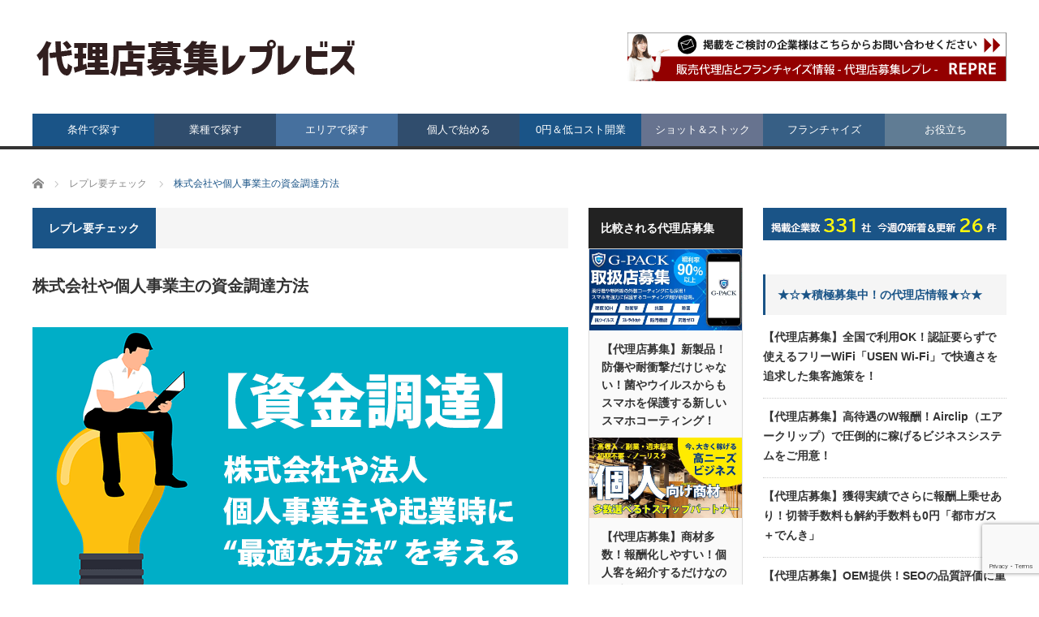

--- FILE ---
content_type: text/html; charset=UTF-8
request_url: https://bahn-rep.com/repreblog/entre-what-fund
body_size: 20147
content:
<!DOCTYPE html>
<html class="pc" dir="ltr" lang="ja">
<head>
<meta charset="UTF-8">
<!--[if IE]><meta http-equiv="X-UA-Compatible" content="IE=edge,chrome=1"><![endif]-->
<meta name="viewport" content="width=device-width">

<meta name="description" content="資金調達方法を紹介します。起業して、個人事業を始めたり、株式会社を設立したり、また新規事業や新サービスを開始したり、事業をやろうとすると資金調達を必要とする場面が出てきます。融資や出資などがありますが最短で調達できる方法を準備しておきましょう。">
<link rel="pingback" href="https://bahn-rep.com/xmlrpc.php">
	<style>img:is([sizes="auto" i], [sizes^="auto," i]) { contain-intrinsic-size: 3000px 1500px }</style>
	
		<!-- All in One SEO 4.8.7 - aioseo.com -->
		<title>株式会社や個人事業主の資金調達方法 | 代理店募集サイト【レプレ】</title>
	<meta name="robots" content="max-snippet:-1, max-image-preview:large, max-video-preview:-1" />
	<meta name="author" content="代理店募集レプレ運営事務局"/>
	<link rel="canonical" href="https://bahn-rep.com/repreblog/entre-what-fund" />
	<meta name="generator" content="All in One SEO (AIOSEO) 4.8.7" />
		<meta name="twitter:card" content="summary_large_image" />
		<meta name="twitter:site" content="@bahnrep" />
		<meta name="twitter:title" content="株式会社や個人事業主の資金調達方法 | 代理店募集サイト【レプレ】" />
		<meta name="twitter:creator" content="@bahnrep" />
		<meta name="twitter:image" content="https://bahn-rep.com/wp-content/uploads/2022/01/shikintyoutatsutop2.png" />
		<script type="application/ld+json" class="aioseo-schema">
			{"@context":"https:\/\/schema.org","@graph":[{"@type":"Article","@id":"https:\/\/bahn-rep.com\/repreblog\/entre-what-fund#article","name":"\u682a\u5f0f\u4f1a\u793e\u3084\u500b\u4eba\u4e8b\u696d\u4e3b\u306e\u8cc7\u91d1\u8abf\u9054\u65b9\u6cd5 | \u4ee3\u7406\u5e97\u52df\u96c6\u30b5\u30a4\u30c8\u3010\u30ec\u30d7\u30ec\u3011","headline":"\u682a\u5f0f\u4f1a\u793e\u3084\u500b\u4eba\u4e8b\u696d\u4e3b\u306e\u8cc7\u91d1\u8abf\u9054\u65b9\u6cd5","author":{"@id":"https:\/\/bahn-rep.com\/author\/repre56a52sd-denb#author"},"publisher":{"@id":"https:\/\/bahn-rep.com\/#organization"},"image":{"@type":"ImageObject","url":"https:\/\/bahn-rep.com\/wp-content\/uploads\/2022\/01\/shikintyoutatsutop2.png","width":660,"height":350,"caption":"\u8cc7\u91d1\u8abf\u9054\u65b9\u6cd5"},"datePublished":"2023-04-03T10:59:00+09:00","dateModified":"2023-04-16T13:14:07+09:00","inLanguage":"ja","mainEntityOfPage":{"@id":"https:\/\/bahn-rep.com\/repreblog\/entre-what-fund#webpage"},"isPartOf":{"@id":"https:\/\/bahn-rep.com\/repreblog\/entre-what-fund#webpage"},"articleSection":"\u30ec\u30d7\u30ec\u8981\u30c1\u30a7\u30c3\u30af, repre56a52sd-denb"},{"@type":"BreadcrumbList","@id":"https:\/\/bahn-rep.com\/repreblog\/entre-what-fund#breadcrumblist","itemListElement":[{"@type":"ListItem","@id":"https:\/\/bahn-rep.com#listItem","position":1,"name":"\u30db\u30fc\u30e0","item":"https:\/\/bahn-rep.com","nextItem":{"@type":"ListItem","@id":"https:\/\/bahn-rep.com\/category\/repreblog#listItem","name":"\u30ec\u30d7\u30ec\u8981\u30c1\u30a7\u30c3\u30af"}},{"@type":"ListItem","@id":"https:\/\/bahn-rep.com\/category\/repreblog#listItem","position":2,"name":"\u30ec\u30d7\u30ec\u8981\u30c1\u30a7\u30c3\u30af","item":"https:\/\/bahn-rep.com\/category\/repreblog","nextItem":{"@type":"ListItem","@id":"https:\/\/bahn-rep.com\/repreblog\/entre-what-fund#listItem","name":"\u682a\u5f0f\u4f1a\u793e\u3084\u500b\u4eba\u4e8b\u696d\u4e3b\u306e\u8cc7\u91d1\u8abf\u9054\u65b9\u6cd5"},"previousItem":{"@type":"ListItem","@id":"https:\/\/bahn-rep.com#listItem","name":"\u30db\u30fc\u30e0"}},{"@type":"ListItem","@id":"https:\/\/bahn-rep.com\/repreblog\/entre-what-fund#listItem","position":3,"name":"\u682a\u5f0f\u4f1a\u793e\u3084\u500b\u4eba\u4e8b\u696d\u4e3b\u306e\u8cc7\u91d1\u8abf\u9054\u65b9\u6cd5","previousItem":{"@type":"ListItem","@id":"https:\/\/bahn-rep.com\/category\/repreblog#listItem","name":"\u30ec\u30d7\u30ec\u8981\u30c1\u30a7\u30c3\u30af"}}]},{"@type":"Organization","@id":"https:\/\/bahn-rep.com\/#organization","name":"\u4ee3\u7406\u5e97\u52df\u96c6\u30b5\u30a4\u30c8\u3010\u30ec\u30d7\u30ec\u3011","description":"\u4ee3\u7406\u5e97\u52df\u96c6\u30b5\u30a4\u30c8\u3010\u30ec\u30d7\u30ec\u3011\u306f\u3001\u4ee3\u7406\u5e97\u52df\u96c6\u3068\u4ee3\u7406\u5e97\u306e\u5546\u6750\u52df\u96c6\u60c5\u5831\u3092\u6bd4\u8f03\u3057\u306a\u304c\u3089\u3001\u72ec\u7acb\u3001\u8d77\u696d\u3001\u958b\u696d\u3068\u65b0\u898f\u4e8b\u696d\u63a2\u3057\u304c\u3067\u304d\u308b\u30d3\u30b8\u30cd\u30b9\u30de\u30c3\u30c1\u30f3\u30b0\u30b5\u30a4\u30c8\u3067\u3059\u3002\u500b\u4eba\u3001\u6cd5\u4eba\u306e\u5546\u6750\u60c5\u5831\u3092\u591a\u6570\u306e\u4f1a\u793e\u304c\u63b2\u8f09\u3057\u3066\u3044\u307e\u3059\u3002","url":"https:\/\/bahn-rep.com\/","sameAs":["https:\/\/twitter.com\/bahnrep"]},{"@type":"Person","@id":"https:\/\/bahn-rep.com\/author\/repre56a52sd-denb#author","url":"https:\/\/bahn-rep.com\/author\/repre56a52sd-denb","name":"\u4ee3\u7406\u5e97\u52df\u96c6\u30ec\u30d7\u30ec\u904b\u55b6\u4e8b\u52d9\u5c40","image":{"@type":"ImageObject","@id":"https:\/\/bahn-rep.com\/repreblog\/entre-what-fund#authorImage","url":"https:\/\/secure.gravatar.com\/avatar\/accc7398781245e001d965fbaaf1e194be709a6302d97d9090ab99f02159e9ce?s=96&d=mm&r=g","width":96,"height":96,"caption":"\u4ee3\u7406\u5e97\u52df\u96c6\u30ec\u30d7\u30ec\u904b\u55b6\u4e8b\u52d9\u5c40"}},{"@type":"WebPage","@id":"https:\/\/bahn-rep.com\/repreblog\/entre-what-fund#webpage","url":"https:\/\/bahn-rep.com\/repreblog\/entre-what-fund","name":"\u682a\u5f0f\u4f1a\u793e\u3084\u500b\u4eba\u4e8b\u696d\u4e3b\u306e\u8cc7\u91d1\u8abf\u9054\u65b9\u6cd5 | \u4ee3\u7406\u5e97\u52df\u96c6\u30b5\u30a4\u30c8\u3010\u30ec\u30d7\u30ec\u3011","inLanguage":"ja","isPartOf":{"@id":"https:\/\/bahn-rep.com\/#website"},"breadcrumb":{"@id":"https:\/\/bahn-rep.com\/repreblog\/entre-what-fund#breadcrumblist"},"author":{"@id":"https:\/\/bahn-rep.com\/author\/repre56a52sd-denb#author"},"creator":{"@id":"https:\/\/bahn-rep.com\/author\/repre56a52sd-denb#author"},"image":{"@type":"ImageObject","url":"https:\/\/bahn-rep.com\/wp-content\/uploads\/2022\/01\/shikintyoutatsutop2.png","@id":"https:\/\/bahn-rep.com\/repreblog\/entre-what-fund\/#mainImage","width":660,"height":350,"caption":"\u8cc7\u91d1\u8abf\u9054\u65b9\u6cd5"},"primaryImageOfPage":{"@id":"https:\/\/bahn-rep.com\/repreblog\/entre-what-fund#mainImage"},"datePublished":"2023-04-03T10:59:00+09:00","dateModified":"2023-04-16T13:14:07+09:00"},{"@type":"WebSite","@id":"https:\/\/bahn-rep.com\/#website","url":"https:\/\/bahn-rep.com\/","name":"\u4ee3\u7406\u5e97\u52df\u96c6\u30b5\u30a4\u30c8\u3010\u30ec\u30d7\u30ec\u3011","description":"\u4ee3\u7406\u5e97\u52df\u96c6\u30b5\u30a4\u30c8\u3010\u30ec\u30d7\u30ec\u3011\u306f\u3001\u4ee3\u7406\u5e97\u52df\u96c6\u3068\u4ee3\u7406\u5e97\u306e\u5546\u6750\u52df\u96c6\u60c5\u5831\u3092\u6bd4\u8f03\u3057\u306a\u304c\u3089\u3001\u72ec\u7acb\u3001\u8d77\u696d\u3001\u958b\u696d\u3068\u65b0\u898f\u4e8b\u696d\u63a2\u3057\u304c\u3067\u304d\u308b\u30d3\u30b8\u30cd\u30b9\u30de\u30c3\u30c1\u30f3\u30b0\u30b5\u30a4\u30c8\u3067\u3059\u3002\u500b\u4eba\u3001\u6cd5\u4eba\u306e\u5546\u6750\u60c5\u5831\u3092\u591a\u6570\u306e\u4f1a\u793e\u304c\u63b2\u8f09\u3057\u3066\u3044\u307e\u3059\u3002","inLanguage":"ja","publisher":{"@id":"https:\/\/bahn-rep.com\/#organization"}}]}
		</script>
		<!-- All in One SEO -->

<link rel="alternate" type="application/rss+xml" title="代理店募集サイト【レプレ】 &raquo; フィード" href="https://bahn-rep.com/feed" />
<link rel="alternate" type="application/rss+xml" title="代理店募集サイト【レプレ】 &raquo; コメントフィード" href="https://bahn-rep.com/comments/feed" />
<script type="text/javascript">
/* <![CDATA[ */
window._wpemojiSettings = {"baseUrl":"https:\/\/s.w.org\/images\/core\/emoji\/16.0.1\/72x72\/","ext":".png","svgUrl":"https:\/\/s.w.org\/images\/core\/emoji\/16.0.1\/svg\/","svgExt":".svg","source":{"concatemoji":"https:\/\/bahn-rep.com\/wp-includes\/js\/wp-emoji-release.min.js?ver=6.8.3"}};
/*! This file is auto-generated */
!function(s,n){var o,i,e;function c(e){try{var t={supportTests:e,timestamp:(new Date).valueOf()};sessionStorage.setItem(o,JSON.stringify(t))}catch(e){}}function p(e,t,n){e.clearRect(0,0,e.canvas.width,e.canvas.height),e.fillText(t,0,0);var t=new Uint32Array(e.getImageData(0,0,e.canvas.width,e.canvas.height).data),a=(e.clearRect(0,0,e.canvas.width,e.canvas.height),e.fillText(n,0,0),new Uint32Array(e.getImageData(0,0,e.canvas.width,e.canvas.height).data));return t.every(function(e,t){return e===a[t]})}function u(e,t){e.clearRect(0,0,e.canvas.width,e.canvas.height),e.fillText(t,0,0);for(var n=e.getImageData(16,16,1,1),a=0;a<n.data.length;a++)if(0!==n.data[a])return!1;return!0}function f(e,t,n,a){switch(t){case"flag":return n(e,"\ud83c\udff3\ufe0f\u200d\u26a7\ufe0f","\ud83c\udff3\ufe0f\u200b\u26a7\ufe0f")?!1:!n(e,"\ud83c\udde8\ud83c\uddf6","\ud83c\udde8\u200b\ud83c\uddf6")&&!n(e,"\ud83c\udff4\udb40\udc67\udb40\udc62\udb40\udc65\udb40\udc6e\udb40\udc67\udb40\udc7f","\ud83c\udff4\u200b\udb40\udc67\u200b\udb40\udc62\u200b\udb40\udc65\u200b\udb40\udc6e\u200b\udb40\udc67\u200b\udb40\udc7f");case"emoji":return!a(e,"\ud83e\udedf")}return!1}function g(e,t,n,a){var r="undefined"!=typeof WorkerGlobalScope&&self instanceof WorkerGlobalScope?new OffscreenCanvas(300,150):s.createElement("canvas"),o=r.getContext("2d",{willReadFrequently:!0}),i=(o.textBaseline="top",o.font="600 32px Arial",{});return e.forEach(function(e){i[e]=t(o,e,n,a)}),i}function t(e){var t=s.createElement("script");t.src=e,t.defer=!0,s.head.appendChild(t)}"undefined"!=typeof Promise&&(o="wpEmojiSettingsSupports",i=["flag","emoji"],n.supports={everything:!0,everythingExceptFlag:!0},e=new Promise(function(e){s.addEventListener("DOMContentLoaded",e,{once:!0})}),new Promise(function(t){var n=function(){try{var e=JSON.parse(sessionStorage.getItem(o));if("object"==typeof e&&"number"==typeof e.timestamp&&(new Date).valueOf()<e.timestamp+604800&&"object"==typeof e.supportTests)return e.supportTests}catch(e){}return null}();if(!n){if("undefined"!=typeof Worker&&"undefined"!=typeof OffscreenCanvas&&"undefined"!=typeof URL&&URL.createObjectURL&&"undefined"!=typeof Blob)try{var e="postMessage("+g.toString()+"("+[JSON.stringify(i),f.toString(),p.toString(),u.toString()].join(",")+"));",a=new Blob([e],{type:"text/javascript"}),r=new Worker(URL.createObjectURL(a),{name:"wpTestEmojiSupports"});return void(r.onmessage=function(e){c(n=e.data),r.terminate(),t(n)})}catch(e){}c(n=g(i,f,p,u))}t(n)}).then(function(e){for(var t in e)n.supports[t]=e[t],n.supports.everything=n.supports.everything&&n.supports[t],"flag"!==t&&(n.supports.everythingExceptFlag=n.supports.everythingExceptFlag&&n.supports[t]);n.supports.everythingExceptFlag=n.supports.everythingExceptFlag&&!n.supports.flag,n.DOMReady=!1,n.readyCallback=function(){n.DOMReady=!0}}).then(function(){return e}).then(function(){var e;n.supports.everything||(n.readyCallback(),(e=n.source||{}).concatemoji?t(e.concatemoji):e.wpemoji&&e.twemoji&&(t(e.twemoji),t(e.wpemoji)))}))}((window,document),window._wpemojiSettings);
/* ]]> */
</script>
<link rel='stylesheet' id='style-css' href='https://bahn-rep.com/wp-content/themes/core_tcd027/style.css?ver=4.0.8' type='text/css' media='screen' />
<style id='wp-emoji-styles-inline-css' type='text/css'>

	img.wp-smiley, img.emoji {
		display: inline !important;
		border: none !important;
		box-shadow: none !important;
		height: 1em !important;
		width: 1em !important;
		margin: 0 0.07em !important;
		vertical-align: -0.1em !important;
		background: none !important;
		padding: 0 !important;
	}
</style>
<link rel='stylesheet' id='wp-block-library-css' href='https://bahn-rep.com/wp-includes/css/dist/block-library/style.min.css?ver=6.8.3' type='text/css' media='all' />
<style id='classic-theme-styles-inline-css' type='text/css'>
/*! This file is auto-generated */
.wp-block-button__link{color:#fff;background-color:#32373c;border-radius:9999px;box-shadow:none;text-decoration:none;padding:calc(.667em + 2px) calc(1.333em + 2px);font-size:1.125em}.wp-block-file__button{background:#32373c;color:#fff;text-decoration:none}
</style>
<style id='global-styles-inline-css' type='text/css'>
:root{--wp--preset--aspect-ratio--square: 1;--wp--preset--aspect-ratio--4-3: 4/3;--wp--preset--aspect-ratio--3-4: 3/4;--wp--preset--aspect-ratio--3-2: 3/2;--wp--preset--aspect-ratio--2-3: 2/3;--wp--preset--aspect-ratio--16-9: 16/9;--wp--preset--aspect-ratio--9-16: 9/16;--wp--preset--color--black: #000000;--wp--preset--color--cyan-bluish-gray: #abb8c3;--wp--preset--color--white: #ffffff;--wp--preset--color--pale-pink: #f78da7;--wp--preset--color--vivid-red: #cf2e2e;--wp--preset--color--luminous-vivid-orange: #ff6900;--wp--preset--color--luminous-vivid-amber: #fcb900;--wp--preset--color--light-green-cyan: #7bdcb5;--wp--preset--color--vivid-green-cyan: #00d084;--wp--preset--color--pale-cyan-blue: #8ed1fc;--wp--preset--color--vivid-cyan-blue: #0693e3;--wp--preset--color--vivid-purple: #9b51e0;--wp--preset--gradient--vivid-cyan-blue-to-vivid-purple: linear-gradient(135deg,rgba(6,147,227,1) 0%,rgb(155,81,224) 100%);--wp--preset--gradient--light-green-cyan-to-vivid-green-cyan: linear-gradient(135deg,rgb(122,220,180) 0%,rgb(0,208,130) 100%);--wp--preset--gradient--luminous-vivid-amber-to-luminous-vivid-orange: linear-gradient(135deg,rgba(252,185,0,1) 0%,rgba(255,105,0,1) 100%);--wp--preset--gradient--luminous-vivid-orange-to-vivid-red: linear-gradient(135deg,rgba(255,105,0,1) 0%,rgb(207,46,46) 100%);--wp--preset--gradient--very-light-gray-to-cyan-bluish-gray: linear-gradient(135deg,rgb(238,238,238) 0%,rgb(169,184,195) 100%);--wp--preset--gradient--cool-to-warm-spectrum: linear-gradient(135deg,rgb(74,234,220) 0%,rgb(151,120,209) 20%,rgb(207,42,186) 40%,rgb(238,44,130) 60%,rgb(251,105,98) 80%,rgb(254,248,76) 100%);--wp--preset--gradient--blush-light-purple: linear-gradient(135deg,rgb(255,206,236) 0%,rgb(152,150,240) 100%);--wp--preset--gradient--blush-bordeaux: linear-gradient(135deg,rgb(254,205,165) 0%,rgb(254,45,45) 50%,rgb(107,0,62) 100%);--wp--preset--gradient--luminous-dusk: linear-gradient(135deg,rgb(255,203,112) 0%,rgb(199,81,192) 50%,rgb(65,88,208) 100%);--wp--preset--gradient--pale-ocean: linear-gradient(135deg,rgb(255,245,203) 0%,rgb(182,227,212) 50%,rgb(51,167,181) 100%);--wp--preset--gradient--electric-grass: linear-gradient(135deg,rgb(202,248,128) 0%,rgb(113,206,126) 100%);--wp--preset--gradient--midnight: linear-gradient(135deg,rgb(2,3,129) 0%,rgb(40,116,252) 100%);--wp--preset--font-size--small: 13px;--wp--preset--font-size--medium: 20px;--wp--preset--font-size--large: 36px;--wp--preset--font-size--x-large: 42px;--wp--preset--spacing--20: 0.44rem;--wp--preset--spacing--30: 0.67rem;--wp--preset--spacing--40: 1rem;--wp--preset--spacing--50: 1.5rem;--wp--preset--spacing--60: 2.25rem;--wp--preset--spacing--70: 3.38rem;--wp--preset--spacing--80: 5.06rem;--wp--preset--shadow--natural: 6px 6px 9px rgba(0, 0, 0, 0.2);--wp--preset--shadow--deep: 12px 12px 50px rgba(0, 0, 0, 0.4);--wp--preset--shadow--sharp: 6px 6px 0px rgba(0, 0, 0, 0.2);--wp--preset--shadow--outlined: 6px 6px 0px -3px rgba(255, 255, 255, 1), 6px 6px rgba(0, 0, 0, 1);--wp--preset--shadow--crisp: 6px 6px 0px rgba(0, 0, 0, 1);}:where(.is-layout-flex){gap: 0.5em;}:where(.is-layout-grid){gap: 0.5em;}body .is-layout-flex{display: flex;}.is-layout-flex{flex-wrap: wrap;align-items: center;}.is-layout-flex > :is(*, div){margin: 0;}body .is-layout-grid{display: grid;}.is-layout-grid > :is(*, div){margin: 0;}:where(.wp-block-columns.is-layout-flex){gap: 2em;}:where(.wp-block-columns.is-layout-grid){gap: 2em;}:where(.wp-block-post-template.is-layout-flex){gap: 1.25em;}:where(.wp-block-post-template.is-layout-grid){gap: 1.25em;}.has-black-color{color: var(--wp--preset--color--black) !important;}.has-cyan-bluish-gray-color{color: var(--wp--preset--color--cyan-bluish-gray) !important;}.has-white-color{color: var(--wp--preset--color--white) !important;}.has-pale-pink-color{color: var(--wp--preset--color--pale-pink) !important;}.has-vivid-red-color{color: var(--wp--preset--color--vivid-red) !important;}.has-luminous-vivid-orange-color{color: var(--wp--preset--color--luminous-vivid-orange) !important;}.has-luminous-vivid-amber-color{color: var(--wp--preset--color--luminous-vivid-amber) !important;}.has-light-green-cyan-color{color: var(--wp--preset--color--light-green-cyan) !important;}.has-vivid-green-cyan-color{color: var(--wp--preset--color--vivid-green-cyan) !important;}.has-pale-cyan-blue-color{color: var(--wp--preset--color--pale-cyan-blue) !important;}.has-vivid-cyan-blue-color{color: var(--wp--preset--color--vivid-cyan-blue) !important;}.has-vivid-purple-color{color: var(--wp--preset--color--vivid-purple) !important;}.has-black-background-color{background-color: var(--wp--preset--color--black) !important;}.has-cyan-bluish-gray-background-color{background-color: var(--wp--preset--color--cyan-bluish-gray) !important;}.has-white-background-color{background-color: var(--wp--preset--color--white) !important;}.has-pale-pink-background-color{background-color: var(--wp--preset--color--pale-pink) !important;}.has-vivid-red-background-color{background-color: var(--wp--preset--color--vivid-red) !important;}.has-luminous-vivid-orange-background-color{background-color: var(--wp--preset--color--luminous-vivid-orange) !important;}.has-luminous-vivid-amber-background-color{background-color: var(--wp--preset--color--luminous-vivid-amber) !important;}.has-light-green-cyan-background-color{background-color: var(--wp--preset--color--light-green-cyan) !important;}.has-vivid-green-cyan-background-color{background-color: var(--wp--preset--color--vivid-green-cyan) !important;}.has-pale-cyan-blue-background-color{background-color: var(--wp--preset--color--pale-cyan-blue) !important;}.has-vivid-cyan-blue-background-color{background-color: var(--wp--preset--color--vivid-cyan-blue) !important;}.has-vivid-purple-background-color{background-color: var(--wp--preset--color--vivid-purple) !important;}.has-black-border-color{border-color: var(--wp--preset--color--black) !important;}.has-cyan-bluish-gray-border-color{border-color: var(--wp--preset--color--cyan-bluish-gray) !important;}.has-white-border-color{border-color: var(--wp--preset--color--white) !important;}.has-pale-pink-border-color{border-color: var(--wp--preset--color--pale-pink) !important;}.has-vivid-red-border-color{border-color: var(--wp--preset--color--vivid-red) !important;}.has-luminous-vivid-orange-border-color{border-color: var(--wp--preset--color--luminous-vivid-orange) !important;}.has-luminous-vivid-amber-border-color{border-color: var(--wp--preset--color--luminous-vivid-amber) !important;}.has-light-green-cyan-border-color{border-color: var(--wp--preset--color--light-green-cyan) !important;}.has-vivid-green-cyan-border-color{border-color: var(--wp--preset--color--vivid-green-cyan) !important;}.has-pale-cyan-blue-border-color{border-color: var(--wp--preset--color--pale-cyan-blue) !important;}.has-vivid-cyan-blue-border-color{border-color: var(--wp--preset--color--vivid-cyan-blue) !important;}.has-vivid-purple-border-color{border-color: var(--wp--preset--color--vivid-purple) !important;}.has-vivid-cyan-blue-to-vivid-purple-gradient-background{background: var(--wp--preset--gradient--vivid-cyan-blue-to-vivid-purple) !important;}.has-light-green-cyan-to-vivid-green-cyan-gradient-background{background: var(--wp--preset--gradient--light-green-cyan-to-vivid-green-cyan) !important;}.has-luminous-vivid-amber-to-luminous-vivid-orange-gradient-background{background: var(--wp--preset--gradient--luminous-vivid-amber-to-luminous-vivid-orange) !important;}.has-luminous-vivid-orange-to-vivid-red-gradient-background{background: var(--wp--preset--gradient--luminous-vivid-orange-to-vivid-red) !important;}.has-very-light-gray-to-cyan-bluish-gray-gradient-background{background: var(--wp--preset--gradient--very-light-gray-to-cyan-bluish-gray) !important;}.has-cool-to-warm-spectrum-gradient-background{background: var(--wp--preset--gradient--cool-to-warm-spectrum) !important;}.has-blush-light-purple-gradient-background{background: var(--wp--preset--gradient--blush-light-purple) !important;}.has-blush-bordeaux-gradient-background{background: var(--wp--preset--gradient--blush-bordeaux) !important;}.has-luminous-dusk-gradient-background{background: var(--wp--preset--gradient--luminous-dusk) !important;}.has-pale-ocean-gradient-background{background: var(--wp--preset--gradient--pale-ocean) !important;}.has-electric-grass-gradient-background{background: var(--wp--preset--gradient--electric-grass) !important;}.has-midnight-gradient-background{background: var(--wp--preset--gradient--midnight) !important;}.has-small-font-size{font-size: var(--wp--preset--font-size--small) !important;}.has-medium-font-size{font-size: var(--wp--preset--font-size--medium) !important;}.has-large-font-size{font-size: var(--wp--preset--font-size--large) !important;}.has-x-large-font-size{font-size: var(--wp--preset--font-size--x-large) !important;}
:where(.wp-block-post-template.is-layout-flex){gap: 1.25em;}:where(.wp-block-post-template.is-layout-grid){gap: 1.25em;}
:where(.wp-block-columns.is-layout-flex){gap: 2em;}:where(.wp-block-columns.is-layout-grid){gap: 2em;}
:root :where(.wp-block-pullquote){font-size: 1.5em;line-height: 1.6;}
</style>
<link rel='stylesheet' id='contact-form-7-css' href='https://bahn-rep.com/wp-content/plugins/contact-form-7/includes/css/styles.css?ver=6.1.1' type='text/css' media='all' />
<script type="text/javascript" src="https://bahn-rep.com/wp-includes/js/jquery/jquery.min.js?ver=3.7.1" id="jquery-core-js"></script>
<script type="text/javascript" src="https://bahn-rep.com/wp-includes/js/jquery/jquery-migrate.min.js?ver=3.4.1" id="jquery-migrate-js"></script>
<link rel="https://api.w.org/" href="https://bahn-rep.com/wp-json/" /><link rel="alternate" title="JSON" type="application/json" href="https://bahn-rep.com/wp-json/wp/v2/posts/1256" /><link rel='shortlink' href='https://bahn-rep.com/?p=1256' />
<link rel="alternate" title="oEmbed (JSON)" type="application/json+oembed" href="https://bahn-rep.com/wp-json/oembed/1.0/embed?url=https%3A%2F%2Fbahn-rep.com%2Frepreblog%2Fentre-what-fund" />
<link rel="alternate" title="oEmbed (XML)" type="text/xml+oembed" href="https://bahn-rep.com/wp-json/oembed/1.0/embed?url=https%3A%2F%2Fbahn-rep.com%2Frepreblog%2Fentre-what-fund&#038;format=xml" />

<script src="https://bahn-rep.com/wp-content/themes/core_tcd027/js/modernizr.js?ver=4.0.8"></script>
<script src="https://bahn-rep.com/wp-content/themes/core_tcd027/js/jscript.js?ver=4.0.8"></script>
<script src="https://bahn-rep.com/wp-content/themes/core_tcd027/js/comment.js?ver=4.0.8"></script>

<link rel="stylesheet" media="screen and (max-width:771px)" href="https://bahn-rep.com/wp-content/themes/core_tcd027/responsive.css?ver=4.0.8">
<link rel="stylesheet" media="screen and (max-width:771px)" href="https://bahn-rep.com/wp-content/themes/core_tcd027/footer-bar/footer-bar.css?ver=4.0.8">

<link rel="stylesheet" href="https://bahn-rep.com/wp-content/themes/core_tcd027/japanese.css?ver=4.0.8">

<!--[if lt IE 9]>
<script src="https://bahn-rep.com/wp-content/themes/core_tcd027/js/html5.js?ver=4.0.8"></script>
<![endif]-->

<style type="text/css">

body { font-size:14px; }

#logo { top:47px; left:0px; }

a:hover, #header_button li a:hover, #header_button li a.active, #header_menu li a:hover, #copyright_area a:hover, #bread_crumb .last, .styled_post_list1 li a:hover, .post_meta a:hover, .side_headline, #index_featured_post_list2 .headline
 { color:#1A5487; }

.design_date, #load_post a:hover, #header_category_list, #header_tag_list, #header_button li#category_button a:before, #header_button li#recommend_button a:before, #header_button li#tag_button a:before, #header_button li#misc_button a:before, #header_recommend_list a:before, #header_misc_list a:before,
 .pc #global_menu ul a, #post_list_tab li a:hover, #return_top a:hover, #wp-calendar td a:hover, #wp-calendar #prev a:hover, #wp-calendar #next a:hover, .widget_search #search-btn input:hover, .widget_search #searchsubmit:hover,
  #related_post .image:hover img, #submit_comment:hover, #post_pagination a:hover, #post_pagination p, .tcdw_category_list_widget a:hover, a.menu_button:hover, .author_profile .author_social_link li.author_link a:hover, .archive_headline span, .author_info_link:hover
   { background-color:#1A5487; }

.side_headline, #index_featured_post_list2 .headline, #comment_textarea textarea:focus, #guest_info input:focus, .single_headline, #related_post .image:hover img, .post_list .image:hover img, .styled_post_list1 .image:hover img
 { border-color:#1A5487; }

.pc #global_menu ul a:hover
   { background-color:#1FA6E0; }

.mobile #global_menu a:hover
   { background-color:#1A5487 !important; }

#index_featured_post_list2 .headline
   { border-color:#000000; color:#000000; }


#category_post_widget-3 .side_headline { color:#1963A2; border-color:#1963A2; }
#ranking_list_widget-2 .side_headline { color:#1963A2; border-color:#1963A2; }
#tag_cloud-2 .side_headline { color:#1963A2; border-color:#1963A2; }
#category_post_widget-2 .side_headline { color:#1963A2; border-color:#1963A2; }
#styled_post_list2_widget-4 .side_headline { color:#1963A2; border-color:#1963A2; }
#styled_post_list2_widget-3 .side_headline { color:#6E6E6E; border-color:#6E6E6E; }
#ranking_list_widget-3 .side_headline { color:#1963A2; border-color:#1963A2; }
#tag_cloud-3 .side_headline { color:#1963A2; border-color:#1963A2; }
#search-3 .side_headline { color:#1963A2; border-color:#1963A2; }
#tag_cloud-6 .side_headline { color:#6D8EA0; border-color:#6D8EA0; }
#category_post_widget-7 .side_headline { color:#1963A2; border-color:#1963A2; }
#category_post_widget-8 .side_headline { color:#1963A2; border-color:#1963A2; }
#styled_post_list1_widget-2 .side_headline { color:#1963A2; border-color:#1963A2; }
#categories-3 .side_headline { color:#1963A2; border-color:#1963A2; }
#custom_html-4 .side_headline { color:#1963A2; border-color:#1963A2; }
#categories-4 .side_headline { color:#1963A2; border-color:#1963A2; }
#categories-5 .side_headline { color:#1963A2; border-color:#1963A2; }
#ranking_list_widget-4 .side_headline { color:#1963A2; border-color:#1963A2; }
#ranking_list_widget-5 .side_headline { color:#1963A2; border-color:#1963A2; }
#styled_post_list2_widget-21 .side_headline { color:#1963A2; border-color:#1963A2; }
#categories-2 .side_headline { color:#1963A2; border-color:#1963A2; }
#ranking_list_widget-6 .side_headline { color:#1963A2; border-color:#1963A2; }
#styled_post_list2_widget-28 .side_headline { color:#FFFFFF; border-color:#FFFFFF; }
#ranking_list_widget-1 .side_headline { color:#1963A2; border-color:#1963A2; }
#ranking_list_widget-11 .side_headline { color:#1963A2; border-color:#1963A2; }
#ranking_list_widget-34 .side_headline { color:#1963A2; border-color:#1963A2; }
#ranking_list_widget-10 .side_headline { color:#1963A2; border-color:#1963A2; }
#ranking_list_widget-33 .side_headline { color:#1963A2; border-color:#1963A2; }
#ranking_list_widget-32 .side_headline { color:#1963A2; border-color:#1963A2; }
#ranking_list_widget-9 .side_headline { color:#1963A2; border-color:#1963A2; }
#ranking_list_widget-67 .side_headline { color:#1963A2; border-color:#1963A2; }
#ranking_list_widget-99 .side_headline { color:#1963A2; border-color:#1963A2; }
#styled_post_list2_widget-25 .side_headline { color:#1963A2; border-color:#1963A2; }
#category_post_widget-4 .side_headline { color:#1963A2; border-color:#1963A2; }
#ranking_list_widget-31 .side_headline { color:#1963A2; border-color:#1963A2; }
#global_menu #menu-item-218 a { background-color:#AFA98D; }
#global_menu #menu-item-218 a:hover { background-color:#E6DEB9; }
#global_menu #menu-item-995 a { background-color:#547AA5; }
#global_menu #menu-item-995 a:hover { background-color:#6D9ED6; }
#global_menu #menu-item-7575 a { background-color:#748196; }
#global_menu #menu-item-7575 a:hover { background-color:#94A4BF; }
#global_menu #menu-item-7576 a { background-color:#969A97; }
#global_menu #menu-item-7576 a:hover { background-color:#BDC2BE; }
#global_menu #menu-item-7577 a { background-color:#82A0BC; }
#global_menu #menu-item-7577 a:hover { background-color:#586D80; }
#global_menu #menu-item-34 a { background-color:#304D6D; }
#global_menu #menu-item-34 a:hover { background-color:#4975A6; }
#global_menu #menu-item-33 a { background-color:#46709E; }
#global_menu #menu-item-33 a:hover { background-color:#758FA6; }
#global_menu #menu-item-7620 a { background-color:#304D6D; }
#global_menu #menu-item-7620 a:hover { background-color:#1B2B3D; }
#global_menu #menu-item-8009 a { background-color:#67738F; }
#global_menu #menu-item-8009 a:hover { background-color:#7893AB; }
#global_menu #menu-item-7578 a { background-color:#375F85; }
#global_menu #menu-item-7578 a:hover { background-color:#4B82B5; }
#global_menu #menu-item-8008 a { background-color:#607C94; }
#global_menu #menu-item-8008 a:hover { background-color:#425566; }
.category-118 .archive_headline span { background-color:#363636; } 
.post_content a { color:#438bc5; }

</style>



<style type="text/css"></style><style type="text/css">.broken_link, a.broken_link {
	text-decoration: line-through;
}</style><link rel="icon" href="https://bahn-rep.com/wp-content/uploads/2018/11/cropped-raiconblue-32x32.jpg" sizes="32x32" />
<link rel="icon" href="https://bahn-rep.com/wp-content/uploads/2018/11/cropped-raiconblue-192x192.jpg" sizes="192x192" />
<link rel="apple-touch-icon" href="https://bahn-rep.com/wp-content/uploads/2018/11/cropped-raiconblue-180x180.jpg" />
<meta name="msapplication-TileImage" content="https://bahn-rep.com/wp-content/uploads/2018/11/cropped-raiconblue-270x270.jpg" />
</head>
<body class="wp-singular post-template-default single single-post postid-1256 single-format-standard wp-theme-core_tcd027 category-45">

 <div id="header">
  <div id="header_inner">

   <!-- logo -->
      <div id='logo_image'>
<h1 id="logo"><a href=" https://bahn-rep.com/" title="代理店募集サイト【レプレ】" data-label="代理店募集サイト【レプレ】"><img src="https://bahn-rep.com/wp-content/uploads/tcd-w/logo.png?1769726056" alt="代理店募集サイト【レプレ】" title="代理店募集サイト【レプレ】" /></a></h1>
</div>
   
   <!-- global menu -->
      <a href="#" class="menu_button"></a>
   <div id="global_menu" class="clearfix">
    <ul id="menu-%e3%82%b0%e3%83%ad%e3%83%bc%e3%83%90%e3%83%ab%e3%83%a1%e3%83%8b%e3%83%a5%e3%83%bc" class="menu"><li id="menu-item-35" class="menu-item menu-item-type-custom menu-item-object-custom menu-item-has-children menu-item-35"><a href="#">条件で探す</a>
<ul class="sub-menu">
	<li id="menu-item-2502" class="menu-item menu-item-type-taxonomy menu-item-object-category menu-item-2502 menu-category-2"><a href="https://bahn-rep.com/category/dairiten-bosyu">販売パートナー</a></li>
	<li id="menu-item-2503" class="menu-item menu-item-type-taxonomy menu-item-object-category menu-item-2503 menu-category-8"><a href="https://bahn-rep.com/category/fc">フランチャイズ</a></li>
	<li id="menu-item-63" class="menu-item menu-item-type-taxonomy menu-item-object-category menu-item-63 menu-category-5"><a href="https://bahn-rep.com/category/ini0yen">初期費用0円</a></li>
	<li id="menu-item-3448" class="menu-item menu-item-type-taxonomy menu-item-object-category menu-item-3448 menu-category-114"><a href="https://bahn-rep.com/category/ini10manyenmiman">初期費用10万円未満</a></li>
	<li id="menu-item-591" class="menu-item menu-item-type-taxonomy menu-item-object-category menu-item-591 menu-category-50"><a href="https://bahn-rep.com/category/shotandstock">ショット&amp;ストック収入</a></li>
	<li id="menu-item-58" class="menu-item menu-item-type-taxonomy menu-item-object-category menu-item-58 menu-category-6"><a href="https://bahn-rep.com/category/shot">ショット収入</a></li>
	<li id="menu-item-59" class="menu-item menu-item-type-taxonomy menu-item-object-category menu-item-59 menu-category-7"><a href="https://bahn-rep.com/category/stock">ストックビジネス</a></li>
	<li id="menu-item-62" class="menu-item menu-item-type-taxonomy menu-item-object-category menu-item-62 menu-category-30"><a href="https://bahn-rep.com/category/to-c">個人向け</a></li>
	<li id="menu-item-64" class="menu-item menu-item-type-taxonomy menu-item-object-category menu-item-64 menu-category-31"><a href="https://bahn-rep.com/category/to-b">法人向け</a></li>
</ul>
</li>
<li id="menu-item-34" class="menu-item menu-item-type-custom menu-item-object-custom menu-item-has-children menu-item-34"><a href="#">業種で探す</a>
<ul class="sub-menu">
	<li id="menu-item-49" class="menu-item menu-item-type-taxonomy menu-item-object-category menu-item-49 menu-category-21"><a href="https://bahn-rep.com/category/it-tsushin">IT・通信</a></li>
	<li id="menu-item-57" class="menu-item menu-item-type-taxonomy menu-item-object-category menu-item-57 menu-category-23"><a href="https://bahn-rep.com/category/insyoku-goraku">飲食・娯楽</a></li>
	<li id="menu-item-53" class="menu-item menu-item-type-taxonomy menu-item-object-category menu-item-53 menu-category-28"><a href="https://bahn-rep.com/category/kyouiku-gakusyu">教育・学習</a></li>
	<li id="menu-item-52" class="menu-item menu-item-type-taxonomy menu-item-object-category menu-item-52 menu-category-26"><a href="https://bahn-rep.com/category/kenchiku-fudosan">建築・不動産</a></li>
	<li id="menu-item-55" class="menu-item menu-item-type-taxonomy menu-item-object-category menu-item-55 menu-category-22"><a href="https://bahn-rep.com/category/biyou-kenko">美容・健康</a></li>
	<li id="menu-item-50" class="menu-item menu-item-type-taxonomy menu-item-object-category menu-item-50 menu-category-29"><a href="https://bahn-rep.com/category/iryo-kaigo">医療・介護</a></li>
	<li id="menu-item-51" class="menu-item menu-item-type-taxonomy menu-item-object-category menu-item-51 menu-category-24"><a href="https://bahn-rep.com/category/kouri-ryutsu-oroshi">小売・流通卸</a></li>
	<li id="menu-item-56" class="menu-item menu-item-type-taxonomy menu-item-object-category menu-item-56 menu-category-25"><a href="https://bahn-rep.com/category/kinyu-hoken">金融・保険</a></li>
	<li id="menu-item-54" class="menu-item menu-item-type-taxonomy menu-item-object-category menu-item-54 menu-category-27"><a href="https://bahn-rep.com/category/kankyo">環境・公共</a></li>
</ul>
</li>
<li id="menu-item-33" class="menu-item menu-item-type-custom menu-item-object-custom menu-item-has-children menu-item-33"><a href="#">エリアで探す</a>
<ul class="sub-menu">
	<li id="menu-item-39" class="menu-item menu-item-type-taxonomy menu-item-object-category menu-item-39 menu-category-9"><a href="https://bahn-rep.com/category/allarea">全国</a></li>
	<li id="menu-item-40" class="menu-item menu-item-type-taxonomy menu-item-object-category menu-item-40 menu-category-10"><a href="https://bahn-rep.com/category/hokkaido">北海道</a></li>
	<li id="menu-item-43" class="menu-item menu-item-type-taxonomy menu-item-object-category menu-item-43 menu-category-11"><a href="https://bahn-rep.com/category/touhoku">東北</a></li>
	<li id="menu-item-47" class="menu-item menu-item-type-taxonomy menu-item-object-category menu-item-47 menu-category-12"><a href="https://bahn-rep.com/category/kanto">関東</a></li>
	<li id="menu-item-46" class="menu-item menu-item-type-taxonomy menu-item-object-category menu-item-46 menu-category-13"><a href="https://bahn-rep.com/category/koshinetsu">甲信越</a></li>
	<li id="menu-item-41" class="menu-item menu-item-type-taxonomy menu-item-object-category menu-item-41 menu-category-14"><a href="https://bahn-rep.com/category/hokuriku">北陸</a></li>
	<li id="menu-item-44" class="menu-item menu-item-type-taxonomy menu-item-object-category menu-item-44 menu-category-15"><a href="https://bahn-rep.com/category/tokai">東海</a></li>
	<li id="menu-item-48" class="menu-item menu-item-type-taxonomy menu-item-object-category menu-item-48 menu-category-16"><a href="https://bahn-rep.com/category/kansai">関西</a></li>
	<li id="menu-item-37" class="menu-item menu-item-type-taxonomy menu-item-object-category menu-item-37 menu-category-17"><a href="https://bahn-rep.com/category/chugoku">中国地方</a></li>
	<li id="menu-item-42" class="menu-item menu-item-type-taxonomy menu-item-object-category menu-item-42 menu-category-18"><a href="https://bahn-rep.com/category/shikoku">四国</a></li>
	<li id="menu-item-38" class="menu-item menu-item-type-taxonomy menu-item-object-category menu-item-38 menu-category-19"><a href="https://bahn-rep.com/category/kyusyu">九州</a></li>
	<li id="menu-item-45" class="menu-item menu-item-type-taxonomy menu-item-object-category menu-item-45 menu-category-20"><a href="https://bahn-rep.com/category/okinawa">沖縄</a></li>
</ul>
</li>
<li id="menu-item-7620" class="menu-item menu-item-type-taxonomy menu-item-object-category menu-item-7620 menu-category-30"><a href="https://bahn-rep.com/category/to-c">個人で始める</a></li>
<li id="menu-item-12847" class="menu-item menu-item-type-taxonomy menu-item-object-category menu-item-12847 menu-category-114"><a href="https://bahn-rep.com/category/ini10manyenmiman">0円＆低コスト開業</a></li>
<li id="menu-item-8009" class="menu-item menu-item-type-taxonomy menu-item-object-category menu-item-8009 menu-category-50"><a href="https://bahn-rep.com/category/shotandstock">ショット＆ストック</a></li>
<li id="menu-item-7578" class="menu-item menu-item-type-taxonomy menu-item-object-category menu-item-7578 menu-category-8"><a href="https://bahn-rep.com/category/fc">フランチャイズ</a></li>
<li id="menu-item-8008" class="menu-item menu-item-type-taxonomy menu-item-object-category current-post-ancestor current-menu-parent current-post-parent menu-item-8008 menu-category-45"><a href="https://bahn-rep.com/category/repreblog">お役立ち</a></li>
</ul>   </div>
   
   <!-- banner1 -->
         <div id="header_banner_area">
         <a href="https://bahn-rep.com/ad-contact" target="_blank"><img src="https://bahn-rep.com/wp-content/uploads/tcd-w/3redbannerrepre468903.gif" alt="" title="" /></a>
       </div>
      
  </div><!-- END #header_inner -->
 </div><!-- END #header -->

 <!-- bread crumb -->
  <ul id="bread_crumb" class="clearfix" itemscope itemtype="http://schema.org/BreadcrumbList">
 <li itemprop="itemListElement" itemscope itemtype="http://schema.org/ListItem" class="home"><a itemprop="item" href="https://bahn-rep.com/"><span itemprop="name">ホーム</span></a><meta itemprop="position" content="1" /></li>

 <li itemprop="itemListElement" itemscope itemtype="http://schema.org/ListItem">
    <a itemprop="item" href="https://bahn-rep.com/category/repreblog"><span itemprop="name">レプレ要チェック</span></a>
     <meta itemprop="position" content="2" /></li>
 <li itemprop="itemListElement" itemscope itemtype="http://schema.org/ListItem" class="last"><span itemprop="name">株式会社や個人事業主の資金調達方法</span><meta itemprop="position" content="3" /></li>

</ul>
 
 <div id="contents" class="clearfix">
<div id="main_col">

 
  <h3 class="archive_headline" id="single_archive_headline"><span>レプレ要チェック</span></h3>
 
 <h2 class="post_title">株式会社や個人事業主の資金調達方法</h2>

 <ul class="post_meta clearfix">
           </ul>

  <!-- sns button top -->
    <!-- /sns button top -->

    
 <div class="post_image"><img width="660" height="350" src="https://bahn-rep.com/wp-content/uploads/2022/01/shikintyoutatsutop2.png" class="attachment-size2 size-size2 wp-post-image" alt="資金調達方法" decoding="async" fetchpriority="high" srcset="https://bahn-rep.com/wp-content/uploads/2022/01/shikintyoutatsutop2.png 660w, https://bahn-rep.com/wp-content/uploads/2022/01/shikintyoutatsutop2-300x159.png 300w" sizes="(max-width: 660px) 100vw, 660px" /></div>
 <div class="post_content clearfix">
  <p>起業して、個人事業を始めたり、株式会社を設立したり、また事業拡大のための投資や新規事業、新サービスを開始したりなど、色々なところで資金を必要とする場面が出てきます。</p>
<p>その際、貯金などの自己資金ですべて賄うことができれば一番いいのですが、まとまった資金だと準備するのが難しいときもあります。また、長く事業を行なっていると、予想だにしない場面で資金が必要になることも出てきます。</p>
<p>「資金を調達する必要がある」と判断してから動き出した場合、実際に融資が実行されるのは、銀行や日本政策金融公庫だと、事業計画書や書類作成～審査などで場合によっては1ヶ月以上、その他の方法であっても、事前準備や提出した書類に不備があった場合なども考えると、やはり余裕を持って一ヶ月程度は最低でも見ておく必要があります。</p>
<p>※こちらは代理店募集レプレ事務局の参考記事です。弊社が当記事の内容を保証するものではありません。</p>
<hr />
<h3>■すぐにPDF資料を比較できます■</h3>
<p><strong>≪現在、上場企業・大手中小問わず300社以上が法人個人パートナーを募集中≫</strong><br />
<strong>→　<a href="https://bahn-rep.com/">代理店募集サイト【レプレ】</a></strong></p>
<hr />
<h3>株式会社や個人事業主の資金調達方法</h3>
<hr />
<p>資金調達が必要になる場面には、「事業を拡大するための資金が必要」「何らかの支払い期限が迫っている」といった状態も多く、いずれにしても早期対応が考えられます。起業して継続的に事業を行なっていく以上は、タイミングやその時に巡ってきたチャンスを逃さないためにも、「いざという時の資金調達方法」を用意しておくことが大切です。</p>
<h4>【資金調達方法8つを紹介】</h4>
<ol>
<li>銀行、日本政策金融公庫による資金調達</li>
<li>ノンバンクによる資金調達</li>
<li>自身のスキルや時間を使った資金調達</li>
<li>ファクタリングによる資金調達</li>
<li>家族や友人（知人）に借りる資金調達</li>
<li>出資や投資による資金調達</li>
<li>助成金や補助金を活用した資金調達</li>
<li>クラウドファンディングによる資金調達</li>
</ol>
<h3>■資金調達方法その1　銀行、日本政策金融公庫</h3>
<hr />
<p>株式会社、その他の法人、個人事業主や起業したばかりでも相談でき、事業を立ち上げるなら誰もが思いつくスタンダードな資金調達方法です。「金利の安さ」「銀行はなんとなく身近に使っているから」など、利用のきっかけは様々です。</p>
<p>しかし銀行や政策金融公庫は「事業計画書や他にも準備する書類が多く、審査から融資実行されるまでの期間が長い」というデメリットがあります。</p>
<p>金利の安さで選ぶなら政府100％出資の日本政策金融公庫に相談しましょう。地方銀行などの場合はメガバンクに比べると特に金利が安いわけでもなく、例えばノンバンクよりも金利が高い地方銀行もあります。地方銀行に比べ金利が安いメガバンクの場合は、審査が厳しく多くの時間を要するため、「いざという時の資金調達」と考えるとあまり現実的ではありません。</p>
<p>どちらかと言えば先々必要な資金調達や、起業前、起業当初など、時間がある際に積極的に利用したい制度です。株式会社かその他の会社、例えば設立費用の安さから増えている合同会社など、法人の形態による「優劣（借りやすさ）はあまり関係ない」と言われています。</p>
<p>それよりも事業計画そのものがどうなのか、「返済の確実性」を重要視されます。そのため融資担当はその道のプロであり、あなたが作成した事業計画に対しさまざまな指摘をしてくれます。それを真摯に受け止め、ブラッシュアップしていくことでより現実的で洗練された事業計画に近づけることができるというメリットもあります。</p>
<p>担当者に気に入ってもらえれば様々なアドバイスや市場の有力な情報を得られることもあります。これらを踏まえると、いずれにしても相談してみる価値が十分にあると言えます。</p>
<p><img decoding="async" class="aligncenter size-full wp-image-27072" src="https://bahn-rep.com/wp-content/uploads/2022/01/nihonseisaku.jpg" alt="日本政策金融公庫による資金調達方法" width="450" height="300" srcset="https://bahn-rep.com/wp-content/uploads/2022/01/nihonseisaku.jpg 450w, https://bahn-rep.com/wp-content/uploads/2022/01/nihonseisaku-300x200.jpg 300w" sizes="(max-width: 450px) 100vw, 450px" /></p>
<h3>■資金調達方法その2　ノンバンク</h3>
<hr />
<p>銀行以外の金融機関、わかりやすく言うと「貸付業務はするが預金業務はしない金融機関」がノンバンクです。ノンバンクは銀行や日本政策金融公庫に比べると、基本的に融資スピードが早く審査書類も少ないため、「今すぐ資金が必要という人」に向いています。</p>
<p>多くは、早ければ最短翌日に融資、原則無担保、無保証人（法人は代表者が連帯保証）で、繰り返し借り入れできるなど大きなメリットがあります。</p>
<h3>■資金調達方法その3　自分のスキルや時間を使う</h3>
<hr />
<p>貸し借りなしで自己解決する方法です。短期間で大きな資金調達はできませんが、確実なうえに利息も何もいりません。但し、時間を使うその対価として資金を稼いでいくため、「本業に支障が出ない範囲」でやることが大切です。</p>
<p>起業する前にしっかりと資金を確保しておいたり、起業間もない状態でまだ売り上げが立たない（入金されない）などのタイミングで少額の資金が必要な場合は、非常に有効な手段です。</p>
<p>その日に支払いされる仕事もあり比較的時間がある場合などに併用すれば、売り上げが立たない時期があっても入金があることで気持ちの安定にもつながります。</p>
<p>意外にも起業当初や売上が立たない時に、アルバイトをしながら事業を行なっている法人や個人事業主も多く、会社勤めを継続しながら起業する方法と同様の考え方になります。ひとつの手段として有効に活用することでそのメリットを生かすことができます。<img decoding="async" src="https://www18.a8.net/0.gif?a8mat=3HR27U+6C11GY+3E1C+609HT" alt="" width="1" height="1" border="0" /> <img loading="lazy" decoding="async" src="https://www18.a8.net/0.gif?a8mat=3HP27D+G3ASDU+4GBY+60WN5" alt="" width="1" height="1" border="0" /> <img loading="lazy" decoding="async" src="https://www18.a8.net/0.gif?a8mat=3HR27U+6M5ER6+2OTA+6EU6P" alt="" width="1" height="1" border="0" /> <img loading="lazy" decoding="async" src="https://www15.a8.net/0.gif?a8mat=3HR27U+6C11GY+3E1C+609HT" alt="" width="1" height="1" border="0" /></p>
<h3>■資金調達方法その4　ファクタリング</h3>
<hr />
<p>すでに立っている売り上げ（売掛金）を買い取ってくれるのがファクタリングサービスです。こちらは既に株式会社、その他の法人、個人事業主や起業をして売掛が発生している場合に使える資金調達方法です。何かを販売したり、仕事をした対価として売り上げが発生しても、支払い日が「月末締め翌月末払い」などで実際の入金が先になる場合があります。</p>
<p>そのようなときにファクタリングを用いた資金調達が有効です。手元に入金期日前の請求書がある場合、手数料はかかりますが早ければ1日～2日で資金化してくれます。中にはフリーランス向けの所得補償がプラスされたサービスも。借り入れより審査スピードも早く使い方次第で非常に有効な資金調達手段となります。 <img loading="lazy" decoding="async" src="https://www19.a8.net/0.gif?a8mat=3HP27E+PLNSI+40JM+TUGK1" alt="" width="1" height="1" border="0" /></p>
<h3>■資金調達方法その5　家族や友人（知人）に借りる</h3>
<hr />
<p>家族や友人（知人）に借りる方法は、銀行や日本政策金融公庫による資金調達にならんで多い方法です。家族や友人であれば話がしやすく、複雑な準備資料もほとんど必要とされないからです。出資や投資、借り入れなど様々なパターンが想定されますが、いずれの場合も純粋な支援から成り立つ場合が多いです。</p>
<p><img loading="lazy" decoding="async" class="aligncenter size-full wp-image-27075" src="https://bahn-rep.com/wp-content/uploads/2022/01/yuujinkazokusoudan.jpg" alt="家族や友人からの資金調達方法" width="660" height="300" srcset="https://bahn-rep.com/wp-content/uploads/2022/01/yuujinkazokusoudan.jpg 660w, https://bahn-rep.com/wp-content/uploads/2022/01/yuujinkazokusoudan-300x136.jpg 300w" sizes="auto, (max-width: 660px) 100vw, 660px" /></p>
<h3>■資金調達方法その6　出資や投資</h3>
<hr />
<p>家族や友人（知人）以外からの出資や投資による資金調達方法です。こちらは家族や友人のように純粋な支援とは異なり、基本的にビジネスとして何らかのリターンによって成り立つものとなります。そのため個人事業主として起業している場合よりも、株式会社などの法人を設立している場合のほうが一般的であり資金調達がしやすくなります。</p>
<p>銀行や日本政策金融公庫、ノンバンクなどの融資は、「返済の確実性」を判断されるのに対し、出資や投資は「事業の成長性」で判断されます。一般的に、事業が大きく成長することが見込まれる場合は、出資や投資が受けやすくなります。</p>
<p><img loading="lazy" decoding="async" class="aligncenter size-full wp-image-27074" src="https://bahn-rep.com/wp-content/uploads/2022/01/toushisyussi.jpg" alt="出資や投資による資金調達方法" width="450" height="300" srcset="https://bahn-rep.com/wp-content/uploads/2022/01/toushisyussi.jpg 450w, https://bahn-rep.com/wp-content/uploads/2022/01/toushisyussi-300x200.jpg 300w" sizes="auto, (max-width: 450px) 100vw, 450px" /></p>
<h3>■資金調達方法その7　助成金や補助金を活用</h3>
<hr />
<p>政府が雇用の促進や市場の活性化を目的として資金を支援する制度が助成金や補助金です。助成金は厚生労働省、補助金は経済産業省が管理しています。</p>
<p>資金調達の方法としても定着していますが、使用できる目的が決まっており自由に使える資金ではないことに注意が必要です。「使う目的に対して調達できるお金」であるため、資金調達というよりもその名の通り「助成や補助を受ける」と考えるとわかりやすいです。</p>
<p>新しい制度がどんどん出ては無くなるため、「いざ申請しようと思ったときには終わっていた」ということもありますので、利用の際は事前に調べて早めに申請することが大切です。</p>
<p><img loading="lazy" decoding="async" class="aligncenter size-full wp-image-27070" src="https://bahn-rep.com/wp-content/uploads/2022/01/kouseikeizai.jpg" alt="助成金や補助金による資金調達方法" width="450" height="300" srcset="https://bahn-rep.com/wp-content/uploads/2022/01/kouseikeizai.jpg 450w, https://bahn-rep.com/wp-content/uploads/2022/01/kouseikeizai-300x200.jpg 300w" sizes="auto, (max-width: 450px) 100vw, 450px" /></p>
<h3>■資金調達方法その8　クラウドファンディング</h3>
<hr />
<p>クラウドファンディング（crowdfunding）とは、群衆（crowd）と資金調達（funding）を組み合わせた造語です。サービスを提供する各種クラウドファンディングサイトで、自分のやりたいことや目標などを掲示し、応援してくれる人に資金を支援してもらう仕組みです。</p>
<p>基本的には少額ずつの資金調達を実施するため、一人でも多くの人から共感を得て、応援してもらうことが大切になります。</p>
<h3>■まとめ</h3>
<hr />
<p>今回、資金調達方法をいくつかご紹介させていただきましたが、これらはほんの一部に過ぎません。</p>
<p>大切なのはそれぞれのフェーズに合ったやり方で上手に資金調達をしていくことです。これから起業を考えていたり、既に事業をしている場合も、いざという時に困らないために「ひとつでも多くの資金調達方法」を持っておくことが大切ですね。ご参考になれば幸いです。</p>
   </div>

  <!-- sns button bottom -->
    <div class="clearfix">
  
<!--Type1-->

<!--Type2-->

<!--Type3-->

<!--Type4-->

<div id="share_btm2">

 

<div class="sns">
<ul class="type4 clearfix">
<!--Twitterボタン-->
<li class="twitter">
<a href="http://twitter.com/share?text=%E6%A0%AA%E5%BC%8F%E4%BC%9A%E7%A4%BE%E3%82%84%E5%80%8B%E4%BA%BA%E4%BA%8B%E6%A5%AD%E4%B8%BB%E3%81%AE%E8%B3%87%E9%87%91%E8%AA%BF%E9%81%94%E6%96%B9%E6%B3%95&url=https%3A%2F%2Fbahn-rep.com%2Frepreblog%2Fentre-what-fund&via=&tw_p=tweetbutton&related=" onclick="javascript:window.open(this.href, '', 'menubar=no,toolbar=no,resizable=yes,scrollbars=yes,height=400,width=600');return false;"><i class="icon-twitter"></i><span class="ttl">Tweet</span><span class="share-count"></span></a></li>

<!--Facebookボタン-->
<li class="facebook">
<a href="//www.facebook.com/sharer/sharer.php?u=https://bahn-rep.com/repreblog/entre-what-fund&amp;t=%E6%A0%AA%E5%BC%8F%E4%BC%9A%E7%A4%BE%E3%82%84%E5%80%8B%E4%BA%BA%E4%BA%8B%E6%A5%AD%E4%B8%BB%E3%81%AE%E8%B3%87%E9%87%91%E8%AA%BF%E9%81%94%E6%96%B9%E6%B3%95" class="facebook-btn-icon-link" target="blank" rel="nofollow"><i class="icon-facebook"></i><span class="ttl">Share</span><span class="share-count"></span></a></li>


<!--Hatebuボタン-->
<li class="hatebu">
<a href="http://b.hatena.ne.jp/add?mode=confirm&url=https%3A%2F%2Fbahn-rep.com%2Frepreblog%2Fentre-what-fund" onclick="javascript:window.open(this.href, '', 'menubar=no,toolbar=no,resizable=yes,scrollbars=yes,height=400,width=510');return false;" ><i class="icon-hatebu"></i><span class="ttl">Hatena</span><span class="share-count"></span></a></li>




<!--Pinterestボタン-->
<li class="pinterest">
<a rel="nofollow" target="_blank" href="https://www.pinterest.com/pin/create/button/?url=https%3A%2F%2Fbahn-rep.com%2Frepreblog%2Fentre-what-fund&media=https://bahn-rep.com/wp-content/uploads/2022/01/shikintyoutatsutop2.png&description=%E6%A0%AA%E5%BC%8F%E4%BC%9A%E7%A4%BE%E3%82%84%E5%80%8B%E4%BA%BA%E4%BA%8B%E6%A5%AD%E4%B8%BB%E3%81%AE%E8%B3%87%E9%87%91%E8%AA%BF%E9%81%94%E6%96%B9%E6%B3%95"><i class="icon-pinterest"></i><span class="ttl">Pin&nbsp;it</span></a></li>

</ul>
</div>

</div>


<!--Type5-->
  </div>
    <!-- /sns button bottom -->


 <!-- author profile -->
 


 
  
 
 
 
</div><!-- END #main_col -->

<div id="side_col1" class="type2">

 
              <div class="side_widget clearfix styled_post_list2_widget" id="styled_post_list2_widget-5">
<h3 class="side_headline"><span>比較される代理店募集</span></h3><div class="styled_post_list2">
  <a class="image" href="https://bahn-rep.com/dairiten-bosyu/newgpack"><img width="660" height="350" src="https://bahn-rep.com/wp-content/uploads/2020/12/gpack1koukin20201223.jpg" class="attachment-size2 size-size2 wp-post-image" alt="抗菌G-PACK（ジーパック）" decoding="async" loading="lazy" srcset="https://bahn-rep.com/wp-content/uploads/2020/12/gpack1koukin20201223.jpg 660w, https://bahn-rep.com/wp-content/uploads/2020/12/gpack1koukin20201223-300x159.jpg 300w" sizes="auto, (max-width: 660px) 100vw, 660px" /></a>  <a class="title" href="https://bahn-rep.com/dairiten-bosyu/newgpack">【代理店募集】新製品！防傷や耐衝撃だけじゃない！菌やウイルスからもスマホを保護する新しいスマホコーティング！</a>
      <a class="image" href="https://bahn-rep.com/dairiten-bosyu/btocakairoiro"><img width="660" height="350" src="https://bahn-rep.com/wp-content/uploads/2025/12/akairoirobtoc.jpg" class="attachment-size2 size-size2 wp-post-image" alt="" decoding="async" loading="lazy" srcset="https://bahn-rep.com/wp-content/uploads/2025/12/akairoirobtoc.jpg 660w, https://bahn-rep.com/wp-content/uploads/2025/12/akairoirobtoc-300x159.jpg 300w" sizes="auto, (max-width: 660px) 100vw, 660px" /></a>  <a class="title" href="https://bahn-rep.com/dairiten-bosyu/btocakairoiro">【代理店募集】商材多数！報酬化しやすい！個人客を紹介するだけなので手離れ抜群でしっかり稼げるトスアップパートナー募集！</a>
      <a class="image" href="https://bahn-rep.com/dairiten-bosyu/enecloud"><img width="660" height="350" src="https://bahn-rep.com/wp-content/uploads/2024/02/enecloud1.png" class="attachment-size2 size-size2 wp-post-image" alt="エネクラウド" decoding="async" loading="lazy" srcset="https://bahn-rep.com/wp-content/uploads/2024/02/enecloud1.png 660w, https://bahn-rep.com/wp-content/uploads/2024/02/enecloud1-300x159.png 300w" sizes="auto, (max-width: 660px) 100vw, 660px" /></a>  <a class="title" href="https://bahn-rep.com/dairiten-bosyu/enecloud">【代理店募集】開業資金0！未経験OK！累計削減額51億円超の圧倒商材！エネルギー削減のクラウドサービス！</a>
    </div>
</div>
        
 
</div><div id="side_col2">

 
              <div class="side_widget clearfix widget_text" id="text-9">
			<div class="textwidget"><p><img loading="lazy" decoding="async" class="aligncenter size-full wp-image-37289" src="https://bahn-rep.com/wp-content/uploads/2023/11/2023111733126pc.png" alt="" width="300" height="40" /></p>
</div>
		</div>
<div class="side_widget clearfix category_post_widget" id="category_post_widget-25">
<h3 class="side_headline"><span>★☆★積極募集中！の代理店情報★☆★</span></h3><ol class="styled_post_list1">
  <li class="clearfix">
    <div class="info">
   <a class="title" href="https://bahn-rep.com/dairiten-bosyu/uspot">【代理店募集】全国で利用OK！認証要らずで使えるフリーWiFi「USEN Wi-Fi」で快適さを追求した集客施策を！</a>
     </div>
 </li>
  <li class="clearfix">
    <div class="info">
   <a class="title" href="https://bahn-rep.com/dairiten-bosyu/airclip">【代理店募集】高待遇のW報酬！Airclip（エアークリップ）で圧倒的に稼げるビジネスシステムをご用意！</a>
     </div>
 </li>
  <li class="clearfix">
    <div class="info">
   <a class="title" href="https://bahn-rep.com/dairiten-bosyu/lpiodenki">【代理店募集】獲得実績でさらに報酬上乗せあり！切替手数料も解約手数料も0円「都市ガス＋でんき」</a>
     </div>
 </li>
  <li class="clearfix">
    <div class="info">
   <a class="title" href="https://bahn-rep.com/dairiten-bosyu/promostseo">【代理店募集】OEM提供！SEOの品質評価に重要なEAT「専門性、権威性、信頼性」に則ったサービスを提供！</a>
     </div>
 </li>
  <li class="clearfix">
    <div class="info">
   <a class="title" href="https://bahn-rep.com/dairiten-bosyu/maufbking">【代理店募集】12兆円超のビッグ市場！ウルトラファインバブル「UFB KING」販売ビジネスパートナー！</a>
     </div>
 </li>
 </ol>
</div>
<div class="side_widget clearfix widget_search" id="search-16">
<form role="search" method="get" id="searchform" class="searchform" action="https://bahn-rep.com/">
				<div>
					<label class="screen-reader-text" for="s">検索:</label>
					<input type="text" value="" name="s" id="s" />
					<input type="submit" id="searchsubmit" value="検索" />
				</div>
			</form></div>
        
 
</div>

 </div><!-- END #contents -->

 <div id="footer">
  <div id="footer_inner" class="clearfix">

      <div id="footer_widget_area">
    <div class="footer_widget clearfix category_post_widget" id="category_post_widget-4">
<h3 class="footer_headline"><span>■低コスト開業できる代理店</span></h3><ol class="styled_post_list1">
  <li class="clearfix">
  <a class="image" href="https://bahn-rep.com/dairiten-bosyu/meopro-promost"><img width="150" height="150" src="https://bahn-rep.com/wp-content/uploads/2020/03/meopro20201231-150x150.jpg" class="attachment-size1 size-size1 wp-post-image" alt="meoproマップ" decoding="async" loading="lazy" srcset="https://bahn-rep.com/wp-content/uploads/2020/03/meopro20201231-150x150.jpg 150w, https://bahn-rep.com/wp-content/uploads/2020/03/meopro20201231-120x120.jpg 120w" sizes="auto, (max-width: 150px) 100vw, 150px" /></a>  <div class="info">
   <a class="title" href="https://bahn-rep.com/dairiten-bosyu/meopro-promost">【代理店募集】店舗への誘導が簡単「MEOpro」Googleマップサービスで来店型ビジネスの集客支援！</a>
     </div>
 </li>
  <li class="clearfix">
  <a class="image" href="https://bahn-rep.com/dairiten-bosyu/ecop"><img width="150" height="150" src="https://bahn-rep.com/wp-content/uploads/2020/03/ecop01-150x150.jpg" class="attachment-size1 size-size1 wp-post-image" alt="窓ガラスフィルム独立開業支援" decoding="async" loading="lazy" srcset="https://bahn-rep.com/wp-content/uploads/2020/03/ecop01-150x150.jpg 150w, https://bahn-rep.com/wp-content/uploads/2020/03/ecop01-120x120.jpg 120w" sizes="auto, (max-width: 150px) 100vw, 150px" /></a>  <div class="info">
   <a class="title" href="https://bahn-rep.com/dairiten-bosyu/ecop">【独立開業支援】0円開業で副業もOK！フィルムを切って貼るだけ！月1件の副業で生活に余裕を手に入れる！</a>
     </div>
 </li>
  <li class="clearfix">
  <a class="image" href="https://bahn-rep.com/dairiten-bosyu/mxmobiauhikari"><img width="150" height="150" src="https://bahn-rep.com/wp-content/uploads/2024/06/auhikarimxmobi1-150x150.png" class="attachment-size1 size-size1 wp-post-image" alt="auひかり" decoding="async" loading="lazy" srcset="https://bahn-rep.com/wp-content/uploads/2024/06/auhikarimxmobi1-150x150.png 150w, https://bahn-rep.com/wp-content/uploads/2024/06/auhikarimxmobi1-120x120.png 120w" sizes="auto, (max-width: 150px) 100vw, 150px" /></a>  <div class="info">
   <a class="title" href="https://bahn-rep.com/dairiten-bosyu/mxmobiauhikari">【代理店募集】独自回線で安定性が高い「auひかり」スマホ等とセット割でお得に使えるインターネット光回線！</a>
     </div>
 </li>
 </ol>
</div>
<div class="footer_widget clearfix category_post_widget" id="category_post_widget-5">
<h3 class="footer_headline"><span>■全国で展開可能なビジネス</span></h3><ol class="styled_post_list1">
  <li class="clearfix">
  <a class="image" href="https://bahn-rep.com/dairiten-bosyu/tsuushin-hikari-websupport"><img width="150" height="150" src="https://bahn-rep.com/wp-content/uploads/2020/11/websupport20201210-150x150.gif" class="attachment-size1 size-size1 wp-post-image" alt="通信商材光コラボ" decoding="async" loading="lazy" srcset="https://bahn-rep.com/wp-content/uploads/2020/11/websupport20201210-150x150.gif 150w, https://bahn-rep.com/wp-content/uploads/2020/11/websupport20201210-120x120.gif 120w" sizes="auto, (max-width: 150px) 100vw, 150px" /></a>  <div class="info">
   <a class="title" href="https://bahn-rep.com/dairiten-bosyu/tsuushin-hikari-websupport">【代理店募集】高額手数料の通信商材！独立・運転資金支援！KDDI、NTT、光コラボを初期費用0円で！</a>
     </div>
 </li>
  <li class="clearfix">
  <a class="image" href="https://bahn-rep.com/dairiten-bosyu/ecop"><img width="150" height="150" src="https://bahn-rep.com/wp-content/uploads/2020/03/ecop01-150x150.jpg" class="attachment-size1 size-size1 wp-post-image" alt="窓ガラスフィルム独立開業支援" decoding="async" loading="lazy" srcset="https://bahn-rep.com/wp-content/uploads/2020/03/ecop01-150x150.jpg 150w, https://bahn-rep.com/wp-content/uploads/2020/03/ecop01-120x120.jpg 120w" sizes="auto, (max-width: 150px) 100vw, 150px" /></a>  <div class="info">
   <a class="title" href="https://bahn-rep.com/dairiten-bosyu/ecop">【独立開業支援】0円開業で副業もOK！フィルムを切って貼るだけ！月1件の副業で生活に余裕を手に入れる！</a>
     </div>
 </li>
  <li class="clearfix">
  <a class="image" href="https://bahn-rep.com/shot/wblschool"><img width="150" height="150" src="https://bahn-rep.com/wp-content/uploads/2020/05/wbl1-150x150.jpg" class="attachment-size1 size-size1 wp-post-image" alt="リフレクソロジーマッサージ" decoding="async" loading="lazy" srcset="https://bahn-rep.com/wp-content/uploads/2020/05/wbl1-150x150.jpg 150w, https://bahn-rep.com/wp-content/uploads/2020/05/wbl1-120x120.jpg 120w" sizes="auto, (max-width: 150px) 100vw, 150px" /></a>  <div class="info">
   <a class="title" href="https://bahn-rep.com/shot/wblschool">【FC募集】赤字リスクなし！女性人気のスクールオーナーに！人生100年時代のニーズ、ウォンツにマッチする3つの講座</a>
     </div>
 </li>
 </ol>
</div>
<div class="footer_widget clearfix category_post_widget" id="category_post_widget-6">
<h3 class="footer_headline"><span>■フランチャイズを探す</span></h3><ol class="styled_post_list1">
  <li class="clearfix">
  <a class="image" href="https://bahn-rep.com/dairiten-bosyu/kireiyu"><img width="150" height="150" src="https://bahn-rep.com/wp-content/uploads/2021/12/alonre01-150x150.jpg" class="attachment-size1 size-size1 wp-post-image" alt="キレイユ" decoding="async" loading="lazy" srcset="https://bahn-rep.com/wp-content/uploads/2021/12/alonre01-150x150.jpg 150w, https://bahn-rep.com/wp-content/uploads/2021/12/alonre01-120x120.jpg 120w" sizes="auto, (max-width: 150px) 100vw, 150px" /></a>  <div class="info">
   <a class="title" href="https://bahn-rep.com/dairiten-bosyu/kireiyu">【代理店募集】1日4時間で月72万円！資格も機材も不要ですぐに開始できるお風呂のクリーニング事業！</a>
     </div>
 </li>
  <li class="clearfix">
  <a class="image" href="https://bahn-rep.com/dairiten-bosyu/iphone-repair-orisma"><img width="150" height="150" src="https://bahn-rep.com/wp-content/uploads/2021/01/tlsmip-150x150.jpg" class="attachment-size1 size-size1 wp-post-image" alt="ミブロiPhone" decoding="async" loading="lazy" srcset="https://bahn-rep.com/wp-content/uploads/2021/01/tlsmip-150x150.jpg 150w, https://bahn-rep.com/wp-content/uploads/2021/01/tlsmip-120x120.jpg 120w" sizes="auto, (max-width: 150px) 100vw, 150px" /></a>  <div class="info">
   <a class="title" href="https://bahn-rep.com/dairiten-bosyu/iphone-repair-orisma">【代理店募集】完全受注発注で在庫リスク0！iPhone・iPad修理＋新型スマホケース販売 低コスト開業</a>
     </div>
 </li>
  <li class="clearfix">
  <a class="image" href="https://bahn-rep.com/shot/house-mente-yorozu"><img width="150" height="150" src="https://bahn-rep.com/wp-content/uploads/2017/12/yorozu2-150x150.jpg" class="attachment-size1 size-size1 wp-post-image" alt="住宅メンテナンスFC募集" decoding="async" loading="lazy" srcset="https://bahn-rep.com/wp-content/uploads/2017/12/yorozu2-150x150.jpg 150w, https://bahn-rep.com/wp-content/uploads/2017/12/yorozu2-120x120.jpg 120w" sizes="auto, (max-width: 150px) 100vw, 150px" /></a>  <div class="info">
   <a class="title" href="https://bahn-rep.com/shot/house-mente-yorozu">【FC募集】車を無償提供！住宅設備の総合メンテナンスだから一人開業で年収1千万円も可能なフランチャイズ！</a>
     </div>
 </li>
 </ol>
</div>
   </div><!-- END #footer_widget1 -->
   
   <div id="footer_info">

    <!-- footer logo -->
    <div id="footer_logo">
           <h3><a href="https://bahn-rep.com/"><img src="https://bahn-rep.com/wp-content/uploads/2017/09/reprerogospo.png" alt="代理店募集サイト【レプレ】" title="代理店募集サイト【レプレ】" /></a></h3>
         </div>

    <!-- footer desc -->
        <div id="footer_desc">
     <p>代理店募集サイト【レプレ】は、代理店を募集したい企業と、代理店になりたい企業や個人の方を結ぶ代理店マッチングサイトです。代理店の募集や商材探しに役立つ情報を定期的に更新しています。会員登録は不要、無料で資料請求できる代理店募集サイトです。</p>
    </div>
    
   <!-- footer list menu -->
   
   <!-- social button -->
   
   <!-- footer menu -->
   
   </div><!-- END #footer_info -->

  </div><!-- END #footer_inner -->
 </div><!-- END #footer -->

 <div id="copyright_area">
  <div id="copyright_area_inner" class="clearfix">
   <!-- footer menu -->
      <div id="footer_menu">
    <ul id="menu-%e3%83%95%e3%83%83%e3%82%bf%e3%83%bc%e3%83%a1%e3%83%8b%e3%83%a5%e3%83%bc" class="menu"><li id="menu-item-541" class="menu-item menu-item-type-post_type menu-item-object-page menu-item-541"><a href="https://bahn-rep.com/ad-contact">広告掲載</a></li>
<li id="menu-item-336" class="menu-item menu-item-type-post_type menu-item-object-page menu-item-336"><a href="https://bahn-rep.com/dairiten-repre">運営会社</a></li>
<li id="menu-item-156" class="menu-item menu-item-type-post_type menu-item-object-page menu-item-156"><a href="https://bahn-rep.com/riyoukiyaku">ご利用規約</a></li>
<li id="menu-item-162" class="menu-item menu-item-type-post_type menu-item-object-page menu-item-162"><a href="https://bahn-rep.com/privacy">個人情報保護方針</a></li>
<li id="menu-item-7824" class="menu-item menu-item-type-post_type menu-item-object-page menu-item-7824"><a href="https://bahn-rep.com/qanda">よくあるご質問</a></li>
<li id="menu-item-13747" class="menu-item menu-item-type-post_type menu-item-object-page menu-item-13747"><a href="https://bahn-rep.com/repretsukaikata20200629">レプレの基本的な使い方</a></li>
</ul>   </div>
      <p id="copyright">Copyright &copy;&nbsp; <a href="https://bahn-rep.com/">代理店募集サイト【レプレ】</a> All rights reserved.</p>
  </div>
 </div>


 <div id="return_top">
  <a href="#header_top">PAGE TOP</a>
 </div>
  <!-- facebook share button code -->
 <div id="fb-root"></div>
 <script>
 (function(d, s, id) {
   var js, fjs = d.getElementsByTagName(s)[0];
   if (d.getElementById(id)) return;
   js = d.createElement(s); js.id = id;
   js.src = "//connect.facebook.net/ja_JP/sdk.js#xfbml=1&version=v2.5";
   fjs.parentNode.insertBefore(js, fjs);
 }(document, 'script', 'facebook-jssdk'));
 </script>
 <script type="speculationrules">
{"prefetch":[{"source":"document","where":{"and":[{"href_matches":"\/*"},{"not":{"href_matches":["\/wp-*.php","\/wp-admin\/*","\/wp-content\/uploads\/*","\/wp-content\/*","\/wp-content\/plugins\/*","\/wp-content\/themes\/core_tcd027\/*","\/*\\?(.+)"]}},{"not":{"selector_matches":"a[rel~=\"nofollow\"]"}},{"not":{"selector_matches":".no-prefetch, .no-prefetch a"}}]},"eagerness":"conservative"}]}
</script>
<script type="text/javascript" src="https://bahn-rep.com/wp-includes/js/dist/hooks.min.js?ver=4d63a3d491d11ffd8ac6" id="wp-hooks-js"></script>
<script type="text/javascript" src="https://bahn-rep.com/wp-includes/js/dist/i18n.min.js?ver=5e580eb46a90c2b997e6" id="wp-i18n-js"></script>
<script type="text/javascript" id="wp-i18n-js-after">
/* <![CDATA[ */
wp.i18n.setLocaleData( { 'text direction\u0004ltr': [ 'ltr' ] } );
/* ]]> */
</script>
<script type="text/javascript" src="https://bahn-rep.com/wp-content/plugins/contact-form-7/includes/swv/js/index.js?ver=6.1.1" id="swv-js"></script>
<script type="text/javascript" id="contact-form-7-js-translations">
/* <![CDATA[ */
( function( domain, translations ) {
	var localeData = translations.locale_data[ domain ] || translations.locale_data.messages;
	localeData[""].domain = domain;
	wp.i18n.setLocaleData( localeData, domain );
} )( "contact-form-7", {"translation-revision-date":"2025-08-05 08:50:03+0000","generator":"GlotPress\/4.0.1","domain":"messages","locale_data":{"messages":{"":{"domain":"messages","plural-forms":"nplurals=1; plural=0;","lang":"ja_JP"},"This contact form is placed in the wrong place.":["\u3053\u306e\u30b3\u30f3\u30bf\u30af\u30c8\u30d5\u30a9\u30fc\u30e0\u306f\u9593\u9055\u3063\u305f\u4f4d\u7f6e\u306b\u7f6e\u304b\u308c\u3066\u3044\u307e\u3059\u3002"],"Error:":["\u30a8\u30e9\u30fc:"]}},"comment":{"reference":"includes\/js\/index.js"}} );
/* ]]> */
</script>
<script type="text/javascript" id="contact-form-7-js-before">
/* <![CDATA[ */
var wpcf7 = {
    "api": {
        "root": "https:\/\/bahn-rep.com\/wp-json\/",
        "namespace": "contact-form-7\/v1"
    }
};
/* ]]> */
</script>
<script type="text/javascript" src="https://bahn-rep.com/wp-content/plugins/contact-form-7/includes/js/index.js?ver=6.1.1" id="contact-form-7-js"></script>
<script type="text/javascript" id="q2w3_fixed_widget-js-extra">
/* <![CDATA[ */
var q2w3_sidebar_options = [{"sidebar":"single_side_widget_left","use_sticky_position":false,"margin_top":10,"margin_bottom":700,"stop_elements_selectors":"","screen_max_width":0,"screen_max_height":0,"widgets":["#styled_post_list2_widget-5"]},{"sidebar":"single_side_widget_right","use_sticky_position":false,"margin_top":10,"margin_bottom":700,"stop_elements_selectors":"","screen_max_width":0,"screen_max_height":0,"widgets":["#text-9","#category_post_widget-25","#search-16"]},{"sidebar":"page_side_widget_left","use_sticky_position":false,"margin_top":10,"margin_bottom":700,"stop_elements_selectors":"","screen_max_width":0,"screen_max_height":0,"widgets":["#styled_post_list2_widget-21"]},{"sidebar":"page_side_widget_right","use_sticky_position":false,"margin_top":10,"margin_bottom":700,"stop_elements_selectors":"","screen_max_width":0,"screen_max_height":0,"widgets":["#search-11","#category_post_widget-20"]}];
/* ]]> */
</script>
<script type="text/javascript" src="https://bahn-rep.com/wp-content/plugins/q2w3-fixed-widget/js/frontend.min.js?ver=6.2.3" id="q2w3_fixed_widget-js"></script>
<script type="text/javascript" src="https://www.google.com/recaptcha/api.js?render=6LcEof8eAAAAAHqJXU-ENEjVku7fkC-akWw8x1MK&amp;ver=3.0" id="google-recaptcha-js"></script>
<script type="text/javascript" src="https://bahn-rep.com/wp-includes/js/dist/vendor/wp-polyfill.min.js?ver=3.15.0" id="wp-polyfill-js"></script>
<script type="text/javascript" id="wpcf7-recaptcha-js-before">
/* <![CDATA[ */
var wpcf7_recaptcha = {
    "sitekey": "6LcEof8eAAAAAHqJXU-ENEjVku7fkC-akWw8x1MK",
    "actions": {
        "homepage": "homepage",
        "contactform": "contactform"
    }
};
/* ]]> */
</script>
<script type="text/javascript" src="https://bahn-rep.com/wp-content/plugins/contact-form-7/modules/recaptcha/index.js?ver=6.1.1" id="wpcf7-recaptcha-js"></script>
</body>
</html>

--- FILE ---
content_type: text/html; charset=utf-8
request_url: https://www.google.com/recaptcha/api2/anchor?ar=1&k=6LcEof8eAAAAAHqJXU-ENEjVku7fkC-akWw8x1MK&co=aHR0cHM6Ly9iYWhuLXJlcC5jb206NDQz&hl=en&v=N67nZn4AqZkNcbeMu4prBgzg&size=invisible&anchor-ms=20000&execute-ms=30000&cb=se93woc6g6n1
body_size: 49588
content:
<!DOCTYPE HTML><html dir="ltr" lang="en"><head><meta http-equiv="Content-Type" content="text/html; charset=UTF-8">
<meta http-equiv="X-UA-Compatible" content="IE=edge">
<title>reCAPTCHA</title>
<style type="text/css">
/* cyrillic-ext */
@font-face {
  font-family: 'Roboto';
  font-style: normal;
  font-weight: 400;
  font-stretch: 100%;
  src: url(//fonts.gstatic.com/s/roboto/v48/KFO7CnqEu92Fr1ME7kSn66aGLdTylUAMa3GUBHMdazTgWw.woff2) format('woff2');
  unicode-range: U+0460-052F, U+1C80-1C8A, U+20B4, U+2DE0-2DFF, U+A640-A69F, U+FE2E-FE2F;
}
/* cyrillic */
@font-face {
  font-family: 'Roboto';
  font-style: normal;
  font-weight: 400;
  font-stretch: 100%;
  src: url(//fonts.gstatic.com/s/roboto/v48/KFO7CnqEu92Fr1ME7kSn66aGLdTylUAMa3iUBHMdazTgWw.woff2) format('woff2');
  unicode-range: U+0301, U+0400-045F, U+0490-0491, U+04B0-04B1, U+2116;
}
/* greek-ext */
@font-face {
  font-family: 'Roboto';
  font-style: normal;
  font-weight: 400;
  font-stretch: 100%;
  src: url(//fonts.gstatic.com/s/roboto/v48/KFO7CnqEu92Fr1ME7kSn66aGLdTylUAMa3CUBHMdazTgWw.woff2) format('woff2');
  unicode-range: U+1F00-1FFF;
}
/* greek */
@font-face {
  font-family: 'Roboto';
  font-style: normal;
  font-weight: 400;
  font-stretch: 100%;
  src: url(//fonts.gstatic.com/s/roboto/v48/KFO7CnqEu92Fr1ME7kSn66aGLdTylUAMa3-UBHMdazTgWw.woff2) format('woff2');
  unicode-range: U+0370-0377, U+037A-037F, U+0384-038A, U+038C, U+038E-03A1, U+03A3-03FF;
}
/* math */
@font-face {
  font-family: 'Roboto';
  font-style: normal;
  font-weight: 400;
  font-stretch: 100%;
  src: url(//fonts.gstatic.com/s/roboto/v48/KFO7CnqEu92Fr1ME7kSn66aGLdTylUAMawCUBHMdazTgWw.woff2) format('woff2');
  unicode-range: U+0302-0303, U+0305, U+0307-0308, U+0310, U+0312, U+0315, U+031A, U+0326-0327, U+032C, U+032F-0330, U+0332-0333, U+0338, U+033A, U+0346, U+034D, U+0391-03A1, U+03A3-03A9, U+03B1-03C9, U+03D1, U+03D5-03D6, U+03F0-03F1, U+03F4-03F5, U+2016-2017, U+2034-2038, U+203C, U+2040, U+2043, U+2047, U+2050, U+2057, U+205F, U+2070-2071, U+2074-208E, U+2090-209C, U+20D0-20DC, U+20E1, U+20E5-20EF, U+2100-2112, U+2114-2115, U+2117-2121, U+2123-214F, U+2190, U+2192, U+2194-21AE, U+21B0-21E5, U+21F1-21F2, U+21F4-2211, U+2213-2214, U+2216-22FF, U+2308-230B, U+2310, U+2319, U+231C-2321, U+2336-237A, U+237C, U+2395, U+239B-23B7, U+23D0, U+23DC-23E1, U+2474-2475, U+25AF, U+25B3, U+25B7, U+25BD, U+25C1, U+25CA, U+25CC, U+25FB, U+266D-266F, U+27C0-27FF, U+2900-2AFF, U+2B0E-2B11, U+2B30-2B4C, U+2BFE, U+3030, U+FF5B, U+FF5D, U+1D400-1D7FF, U+1EE00-1EEFF;
}
/* symbols */
@font-face {
  font-family: 'Roboto';
  font-style: normal;
  font-weight: 400;
  font-stretch: 100%;
  src: url(//fonts.gstatic.com/s/roboto/v48/KFO7CnqEu92Fr1ME7kSn66aGLdTylUAMaxKUBHMdazTgWw.woff2) format('woff2');
  unicode-range: U+0001-000C, U+000E-001F, U+007F-009F, U+20DD-20E0, U+20E2-20E4, U+2150-218F, U+2190, U+2192, U+2194-2199, U+21AF, U+21E6-21F0, U+21F3, U+2218-2219, U+2299, U+22C4-22C6, U+2300-243F, U+2440-244A, U+2460-24FF, U+25A0-27BF, U+2800-28FF, U+2921-2922, U+2981, U+29BF, U+29EB, U+2B00-2BFF, U+4DC0-4DFF, U+FFF9-FFFB, U+10140-1018E, U+10190-1019C, U+101A0, U+101D0-101FD, U+102E0-102FB, U+10E60-10E7E, U+1D2C0-1D2D3, U+1D2E0-1D37F, U+1F000-1F0FF, U+1F100-1F1AD, U+1F1E6-1F1FF, U+1F30D-1F30F, U+1F315, U+1F31C, U+1F31E, U+1F320-1F32C, U+1F336, U+1F378, U+1F37D, U+1F382, U+1F393-1F39F, U+1F3A7-1F3A8, U+1F3AC-1F3AF, U+1F3C2, U+1F3C4-1F3C6, U+1F3CA-1F3CE, U+1F3D4-1F3E0, U+1F3ED, U+1F3F1-1F3F3, U+1F3F5-1F3F7, U+1F408, U+1F415, U+1F41F, U+1F426, U+1F43F, U+1F441-1F442, U+1F444, U+1F446-1F449, U+1F44C-1F44E, U+1F453, U+1F46A, U+1F47D, U+1F4A3, U+1F4B0, U+1F4B3, U+1F4B9, U+1F4BB, U+1F4BF, U+1F4C8-1F4CB, U+1F4D6, U+1F4DA, U+1F4DF, U+1F4E3-1F4E6, U+1F4EA-1F4ED, U+1F4F7, U+1F4F9-1F4FB, U+1F4FD-1F4FE, U+1F503, U+1F507-1F50B, U+1F50D, U+1F512-1F513, U+1F53E-1F54A, U+1F54F-1F5FA, U+1F610, U+1F650-1F67F, U+1F687, U+1F68D, U+1F691, U+1F694, U+1F698, U+1F6AD, U+1F6B2, U+1F6B9-1F6BA, U+1F6BC, U+1F6C6-1F6CF, U+1F6D3-1F6D7, U+1F6E0-1F6EA, U+1F6F0-1F6F3, U+1F6F7-1F6FC, U+1F700-1F7FF, U+1F800-1F80B, U+1F810-1F847, U+1F850-1F859, U+1F860-1F887, U+1F890-1F8AD, U+1F8B0-1F8BB, U+1F8C0-1F8C1, U+1F900-1F90B, U+1F93B, U+1F946, U+1F984, U+1F996, U+1F9E9, U+1FA00-1FA6F, U+1FA70-1FA7C, U+1FA80-1FA89, U+1FA8F-1FAC6, U+1FACE-1FADC, U+1FADF-1FAE9, U+1FAF0-1FAF8, U+1FB00-1FBFF;
}
/* vietnamese */
@font-face {
  font-family: 'Roboto';
  font-style: normal;
  font-weight: 400;
  font-stretch: 100%;
  src: url(//fonts.gstatic.com/s/roboto/v48/KFO7CnqEu92Fr1ME7kSn66aGLdTylUAMa3OUBHMdazTgWw.woff2) format('woff2');
  unicode-range: U+0102-0103, U+0110-0111, U+0128-0129, U+0168-0169, U+01A0-01A1, U+01AF-01B0, U+0300-0301, U+0303-0304, U+0308-0309, U+0323, U+0329, U+1EA0-1EF9, U+20AB;
}
/* latin-ext */
@font-face {
  font-family: 'Roboto';
  font-style: normal;
  font-weight: 400;
  font-stretch: 100%;
  src: url(//fonts.gstatic.com/s/roboto/v48/KFO7CnqEu92Fr1ME7kSn66aGLdTylUAMa3KUBHMdazTgWw.woff2) format('woff2');
  unicode-range: U+0100-02BA, U+02BD-02C5, U+02C7-02CC, U+02CE-02D7, U+02DD-02FF, U+0304, U+0308, U+0329, U+1D00-1DBF, U+1E00-1E9F, U+1EF2-1EFF, U+2020, U+20A0-20AB, U+20AD-20C0, U+2113, U+2C60-2C7F, U+A720-A7FF;
}
/* latin */
@font-face {
  font-family: 'Roboto';
  font-style: normal;
  font-weight: 400;
  font-stretch: 100%;
  src: url(//fonts.gstatic.com/s/roboto/v48/KFO7CnqEu92Fr1ME7kSn66aGLdTylUAMa3yUBHMdazQ.woff2) format('woff2');
  unicode-range: U+0000-00FF, U+0131, U+0152-0153, U+02BB-02BC, U+02C6, U+02DA, U+02DC, U+0304, U+0308, U+0329, U+2000-206F, U+20AC, U+2122, U+2191, U+2193, U+2212, U+2215, U+FEFF, U+FFFD;
}
/* cyrillic-ext */
@font-face {
  font-family: 'Roboto';
  font-style: normal;
  font-weight: 500;
  font-stretch: 100%;
  src: url(//fonts.gstatic.com/s/roboto/v48/KFO7CnqEu92Fr1ME7kSn66aGLdTylUAMa3GUBHMdazTgWw.woff2) format('woff2');
  unicode-range: U+0460-052F, U+1C80-1C8A, U+20B4, U+2DE0-2DFF, U+A640-A69F, U+FE2E-FE2F;
}
/* cyrillic */
@font-face {
  font-family: 'Roboto';
  font-style: normal;
  font-weight: 500;
  font-stretch: 100%;
  src: url(//fonts.gstatic.com/s/roboto/v48/KFO7CnqEu92Fr1ME7kSn66aGLdTylUAMa3iUBHMdazTgWw.woff2) format('woff2');
  unicode-range: U+0301, U+0400-045F, U+0490-0491, U+04B0-04B1, U+2116;
}
/* greek-ext */
@font-face {
  font-family: 'Roboto';
  font-style: normal;
  font-weight: 500;
  font-stretch: 100%;
  src: url(//fonts.gstatic.com/s/roboto/v48/KFO7CnqEu92Fr1ME7kSn66aGLdTylUAMa3CUBHMdazTgWw.woff2) format('woff2');
  unicode-range: U+1F00-1FFF;
}
/* greek */
@font-face {
  font-family: 'Roboto';
  font-style: normal;
  font-weight: 500;
  font-stretch: 100%;
  src: url(//fonts.gstatic.com/s/roboto/v48/KFO7CnqEu92Fr1ME7kSn66aGLdTylUAMa3-UBHMdazTgWw.woff2) format('woff2');
  unicode-range: U+0370-0377, U+037A-037F, U+0384-038A, U+038C, U+038E-03A1, U+03A3-03FF;
}
/* math */
@font-face {
  font-family: 'Roboto';
  font-style: normal;
  font-weight: 500;
  font-stretch: 100%;
  src: url(//fonts.gstatic.com/s/roboto/v48/KFO7CnqEu92Fr1ME7kSn66aGLdTylUAMawCUBHMdazTgWw.woff2) format('woff2');
  unicode-range: U+0302-0303, U+0305, U+0307-0308, U+0310, U+0312, U+0315, U+031A, U+0326-0327, U+032C, U+032F-0330, U+0332-0333, U+0338, U+033A, U+0346, U+034D, U+0391-03A1, U+03A3-03A9, U+03B1-03C9, U+03D1, U+03D5-03D6, U+03F0-03F1, U+03F4-03F5, U+2016-2017, U+2034-2038, U+203C, U+2040, U+2043, U+2047, U+2050, U+2057, U+205F, U+2070-2071, U+2074-208E, U+2090-209C, U+20D0-20DC, U+20E1, U+20E5-20EF, U+2100-2112, U+2114-2115, U+2117-2121, U+2123-214F, U+2190, U+2192, U+2194-21AE, U+21B0-21E5, U+21F1-21F2, U+21F4-2211, U+2213-2214, U+2216-22FF, U+2308-230B, U+2310, U+2319, U+231C-2321, U+2336-237A, U+237C, U+2395, U+239B-23B7, U+23D0, U+23DC-23E1, U+2474-2475, U+25AF, U+25B3, U+25B7, U+25BD, U+25C1, U+25CA, U+25CC, U+25FB, U+266D-266F, U+27C0-27FF, U+2900-2AFF, U+2B0E-2B11, U+2B30-2B4C, U+2BFE, U+3030, U+FF5B, U+FF5D, U+1D400-1D7FF, U+1EE00-1EEFF;
}
/* symbols */
@font-face {
  font-family: 'Roboto';
  font-style: normal;
  font-weight: 500;
  font-stretch: 100%;
  src: url(//fonts.gstatic.com/s/roboto/v48/KFO7CnqEu92Fr1ME7kSn66aGLdTylUAMaxKUBHMdazTgWw.woff2) format('woff2');
  unicode-range: U+0001-000C, U+000E-001F, U+007F-009F, U+20DD-20E0, U+20E2-20E4, U+2150-218F, U+2190, U+2192, U+2194-2199, U+21AF, U+21E6-21F0, U+21F3, U+2218-2219, U+2299, U+22C4-22C6, U+2300-243F, U+2440-244A, U+2460-24FF, U+25A0-27BF, U+2800-28FF, U+2921-2922, U+2981, U+29BF, U+29EB, U+2B00-2BFF, U+4DC0-4DFF, U+FFF9-FFFB, U+10140-1018E, U+10190-1019C, U+101A0, U+101D0-101FD, U+102E0-102FB, U+10E60-10E7E, U+1D2C0-1D2D3, U+1D2E0-1D37F, U+1F000-1F0FF, U+1F100-1F1AD, U+1F1E6-1F1FF, U+1F30D-1F30F, U+1F315, U+1F31C, U+1F31E, U+1F320-1F32C, U+1F336, U+1F378, U+1F37D, U+1F382, U+1F393-1F39F, U+1F3A7-1F3A8, U+1F3AC-1F3AF, U+1F3C2, U+1F3C4-1F3C6, U+1F3CA-1F3CE, U+1F3D4-1F3E0, U+1F3ED, U+1F3F1-1F3F3, U+1F3F5-1F3F7, U+1F408, U+1F415, U+1F41F, U+1F426, U+1F43F, U+1F441-1F442, U+1F444, U+1F446-1F449, U+1F44C-1F44E, U+1F453, U+1F46A, U+1F47D, U+1F4A3, U+1F4B0, U+1F4B3, U+1F4B9, U+1F4BB, U+1F4BF, U+1F4C8-1F4CB, U+1F4D6, U+1F4DA, U+1F4DF, U+1F4E3-1F4E6, U+1F4EA-1F4ED, U+1F4F7, U+1F4F9-1F4FB, U+1F4FD-1F4FE, U+1F503, U+1F507-1F50B, U+1F50D, U+1F512-1F513, U+1F53E-1F54A, U+1F54F-1F5FA, U+1F610, U+1F650-1F67F, U+1F687, U+1F68D, U+1F691, U+1F694, U+1F698, U+1F6AD, U+1F6B2, U+1F6B9-1F6BA, U+1F6BC, U+1F6C6-1F6CF, U+1F6D3-1F6D7, U+1F6E0-1F6EA, U+1F6F0-1F6F3, U+1F6F7-1F6FC, U+1F700-1F7FF, U+1F800-1F80B, U+1F810-1F847, U+1F850-1F859, U+1F860-1F887, U+1F890-1F8AD, U+1F8B0-1F8BB, U+1F8C0-1F8C1, U+1F900-1F90B, U+1F93B, U+1F946, U+1F984, U+1F996, U+1F9E9, U+1FA00-1FA6F, U+1FA70-1FA7C, U+1FA80-1FA89, U+1FA8F-1FAC6, U+1FACE-1FADC, U+1FADF-1FAE9, U+1FAF0-1FAF8, U+1FB00-1FBFF;
}
/* vietnamese */
@font-face {
  font-family: 'Roboto';
  font-style: normal;
  font-weight: 500;
  font-stretch: 100%;
  src: url(//fonts.gstatic.com/s/roboto/v48/KFO7CnqEu92Fr1ME7kSn66aGLdTylUAMa3OUBHMdazTgWw.woff2) format('woff2');
  unicode-range: U+0102-0103, U+0110-0111, U+0128-0129, U+0168-0169, U+01A0-01A1, U+01AF-01B0, U+0300-0301, U+0303-0304, U+0308-0309, U+0323, U+0329, U+1EA0-1EF9, U+20AB;
}
/* latin-ext */
@font-face {
  font-family: 'Roboto';
  font-style: normal;
  font-weight: 500;
  font-stretch: 100%;
  src: url(//fonts.gstatic.com/s/roboto/v48/KFO7CnqEu92Fr1ME7kSn66aGLdTylUAMa3KUBHMdazTgWw.woff2) format('woff2');
  unicode-range: U+0100-02BA, U+02BD-02C5, U+02C7-02CC, U+02CE-02D7, U+02DD-02FF, U+0304, U+0308, U+0329, U+1D00-1DBF, U+1E00-1E9F, U+1EF2-1EFF, U+2020, U+20A0-20AB, U+20AD-20C0, U+2113, U+2C60-2C7F, U+A720-A7FF;
}
/* latin */
@font-face {
  font-family: 'Roboto';
  font-style: normal;
  font-weight: 500;
  font-stretch: 100%;
  src: url(//fonts.gstatic.com/s/roboto/v48/KFO7CnqEu92Fr1ME7kSn66aGLdTylUAMa3yUBHMdazQ.woff2) format('woff2');
  unicode-range: U+0000-00FF, U+0131, U+0152-0153, U+02BB-02BC, U+02C6, U+02DA, U+02DC, U+0304, U+0308, U+0329, U+2000-206F, U+20AC, U+2122, U+2191, U+2193, U+2212, U+2215, U+FEFF, U+FFFD;
}
/* cyrillic-ext */
@font-face {
  font-family: 'Roboto';
  font-style: normal;
  font-weight: 900;
  font-stretch: 100%;
  src: url(//fonts.gstatic.com/s/roboto/v48/KFO7CnqEu92Fr1ME7kSn66aGLdTylUAMa3GUBHMdazTgWw.woff2) format('woff2');
  unicode-range: U+0460-052F, U+1C80-1C8A, U+20B4, U+2DE0-2DFF, U+A640-A69F, U+FE2E-FE2F;
}
/* cyrillic */
@font-face {
  font-family: 'Roboto';
  font-style: normal;
  font-weight: 900;
  font-stretch: 100%;
  src: url(//fonts.gstatic.com/s/roboto/v48/KFO7CnqEu92Fr1ME7kSn66aGLdTylUAMa3iUBHMdazTgWw.woff2) format('woff2');
  unicode-range: U+0301, U+0400-045F, U+0490-0491, U+04B0-04B1, U+2116;
}
/* greek-ext */
@font-face {
  font-family: 'Roboto';
  font-style: normal;
  font-weight: 900;
  font-stretch: 100%;
  src: url(//fonts.gstatic.com/s/roboto/v48/KFO7CnqEu92Fr1ME7kSn66aGLdTylUAMa3CUBHMdazTgWw.woff2) format('woff2');
  unicode-range: U+1F00-1FFF;
}
/* greek */
@font-face {
  font-family: 'Roboto';
  font-style: normal;
  font-weight: 900;
  font-stretch: 100%;
  src: url(//fonts.gstatic.com/s/roboto/v48/KFO7CnqEu92Fr1ME7kSn66aGLdTylUAMa3-UBHMdazTgWw.woff2) format('woff2');
  unicode-range: U+0370-0377, U+037A-037F, U+0384-038A, U+038C, U+038E-03A1, U+03A3-03FF;
}
/* math */
@font-face {
  font-family: 'Roboto';
  font-style: normal;
  font-weight: 900;
  font-stretch: 100%;
  src: url(//fonts.gstatic.com/s/roboto/v48/KFO7CnqEu92Fr1ME7kSn66aGLdTylUAMawCUBHMdazTgWw.woff2) format('woff2');
  unicode-range: U+0302-0303, U+0305, U+0307-0308, U+0310, U+0312, U+0315, U+031A, U+0326-0327, U+032C, U+032F-0330, U+0332-0333, U+0338, U+033A, U+0346, U+034D, U+0391-03A1, U+03A3-03A9, U+03B1-03C9, U+03D1, U+03D5-03D6, U+03F0-03F1, U+03F4-03F5, U+2016-2017, U+2034-2038, U+203C, U+2040, U+2043, U+2047, U+2050, U+2057, U+205F, U+2070-2071, U+2074-208E, U+2090-209C, U+20D0-20DC, U+20E1, U+20E5-20EF, U+2100-2112, U+2114-2115, U+2117-2121, U+2123-214F, U+2190, U+2192, U+2194-21AE, U+21B0-21E5, U+21F1-21F2, U+21F4-2211, U+2213-2214, U+2216-22FF, U+2308-230B, U+2310, U+2319, U+231C-2321, U+2336-237A, U+237C, U+2395, U+239B-23B7, U+23D0, U+23DC-23E1, U+2474-2475, U+25AF, U+25B3, U+25B7, U+25BD, U+25C1, U+25CA, U+25CC, U+25FB, U+266D-266F, U+27C0-27FF, U+2900-2AFF, U+2B0E-2B11, U+2B30-2B4C, U+2BFE, U+3030, U+FF5B, U+FF5D, U+1D400-1D7FF, U+1EE00-1EEFF;
}
/* symbols */
@font-face {
  font-family: 'Roboto';
  font-style: normal;
  font-weight: 900;
  font-stretch: 100%;
  src: url(//fonts.gstatic.com/s/roboto/v48/KFO7CnqEu92Fr1ME7kSn66aGLdTylUAMaxKUBHMdazTgWw.woff2) format('woff2');
  unicode-range: U+0001-000C, U+000E-001F, U+007F-009F, U+20DD-20E0, U+20E2-20E4, U+2150-218F, U+2190, U+2192, U+2194-2199, U+21AF, U+21E6-21F0, U+21F3, U+2218-2219, U+2299, U+22C4-22C6, U+2300-243F, U+2440-244A, U+2460-24FF, U+25A0-27BF, U+2800-28FF, U+2921-2922, U+2981, U+29BF, U+29EB, U+2B00-2BFF, U+4DC0-4DFF, U+FFF9-FFFB, U+10140-1018E, U+10190-1019C, U+101A0, U+101D0-101FD, U+102E0-102FB, U+10E60-10E7E, U+1D2C0-1D2D3, U+1D2E0-1D37F, U+1F000-1F0FF, U+1F100-1F1AD, U+1F1E6-1F1FF, U+1F30D-1F30F, U+1F315, U+1F31C, U+1F31E, U+1F320-1F32C, U+1F336, U+1F378, U+1F37D, U+1F382, U+1F393-1F39F, U+1F3A7-1F3A8, U+1F3AC-1F3AF, U+1F3C2, U+1F3C4-1F3C6, U+1F3CA-1F3CE, U+1F3D4-1F3E0, U+1F3ED, U+1F3F1-1F3F3, U+1F3F5-1F3F7, U+1F408, U+1F415, U+1F41F, U+1F426, U+1F43F, U+1F441-1F442, U+1F444, U+1F446-1F449, U+1F44C-1F44E, U+1F453, U+1F46A, U+1F47D, U+1F4A3, U+1F4B0, U+1F4B3, U+1F4B9, U+1F4BB, U+1F4BF, U+1F4C8-1F4CB, U+1F4D6, U+1F4DA, U+1F4DF, U+1F4E3-1F4E6, U+1F4EA-1F4ED, U+1F4F7, U+1F4F9-1F4FB, U+1F4FD-1F4FE, U+1F503, U+1F507-1F50B, U+1F50D, U+1F512-1F513, U+1F53E-1F54A, U+1F54F-1F5FA, U+1F610, U+1F650-1F67F, U+1F687, U+1F68D, U+1F691, U+1F694, U+1F698, U+1F6AD, U+1F6B2, U+1F6B9-1F6BA, U+1F6BC, U+1F6C6-1F6CF, U+1F6D3-1F6D7, U+1F6E0-1F6EA, U+1F6F0-1F6F3, U+1F6F7-1F6FC, U+1F700-1F7FF, U+1F800-1F80B, U+1F810-1F847, U+1F850-1F859, U+1F860-1F887, U+1F890-1F8AD, U+1F8B0-1F8BB, U+1F8C0-1F8C1, U+1F900-1F90B, U+1F93B, U+1F946, U+1F984, U+1F996, U+1F9E9, U+1FA00-1FA6F, U+1FA70-1FA7C, U+1FA80-1FA89, U+1FA8F-1FAC6, U+1FACE-1FADC, U+1FADF-1FAE9, U+1FAF0-1FAF8, U+1FB00-1FBFF;
}
/* vietnamese */
@font-face {
  font-family: 'Roboto';
  font-style: normal;
  font-weight: 900;
  font-stretch: 100%;
  src: url(//fonts.gstatic.com/s/roboto/v48/KFO7CnqEu92Fr1ME7kSn66aGLdTylUAMa3OUBHMdazTgWw.woff2) format('woff2');
  unicode-range: U+0102-0103, U+0110-0111, U+0128-0129, U+0168-0169, U+01A0-01A1, U+01AF-01B0, U+0300-0301, U+0303-0304, U+0308-0309, U+0323, U+0329, U+1EA0-1EF9, U+20AB;
}
/* latin-ext */
@font-face {
  font-family: 'Roboto';
  font-style: normal;
  font-weight: 900;
  font-stretch: 100%;
  src: url(//fonts.gstatic.com/s/roboto/v48/KFO7CnqEu92Fr1ME7kSn66aGLdTylUAMa3KUBHMdazTgWw.woff2) format('woff2');
  unicode-range: U+0100-02BA, U+02BD-02C5, U+02C7-02CC, U+02CE-02D7, U+02DD-02FF, U+0304, U+0308, U+0329, U+1D00-1DBF, U+1E00-1E9F, U+1EF2-1EFF, U+2020, U+20A0-20AB, U+20AD-20C0, U+2113, U+2C60-2C7F, U+A720-A7FF;
}
/* latin */
@font-face {
  font-family: 'Roboto';
  font-style: normal;
  font-weight: 900;
  font-stretch: 100%;
  src: url(//fonts.gstatic.com/s/roboto/v48/KFO7CnqEu92Fr1ME7kSn66aGLdTylUAMa3yUBHMdazQ.woff2) format('woff2');
  unicode-range: U+0000-00FF, U+0131, U+0152-0153, U+02BB-02BC, U+02C6, U+02DA, U+02DC, U+0304, U+0308, U+0329, U+2000-206F, U+20AC, U+2122, U+2191, U+2193, U+2212, U+2215, U+FEFF, U+FFFD;
}

</style>
<link rel="stylesheet" type="text/css" href="https://www.gstatic.com/recaptcha/releases/N67nZn4AqZkNcbeMu4prBgzg/styles__ltr.css">
<script nonce="bMmaCUBSJLMqq2AVRjSPnA" type="text/javascript">window['__recaptcha_api'] = 'https://www.google.com/recaptcha/api2/';</script>
<script type="text/javascript" src="https://www.gstatic.com/recaptcha/releases/N67nZn4AqZkNcbeMu4prBgzg/recaptcha__en.js" nonce="bMmaCUBSJLMqq2AVRjSPnA">
      
    </script></head>
<body><div id="rc-anchor-alert" class="rc-anchor-alert"></div>
<input type="hidden" id="recaptcha-token" value="[base64]">
<script type="text/javascript" nonce="bMmaCUBSJLMqq2AVRjSPnA">
      recaptcha.anchor.Main.init("[\x22ainput\x22,[\x22bgdata\x22,\x22\x22,\[base64]/[base64]/[base64]/[base64]/[base64]/UltsKytdPUU6KEU8MjA0OD9SW2wrK109RT4+NnwxOTI6KChFJjY0NTEyKT09NTUyOTYmJk0rMTxjLmxlbmd0aCYmKGMuY2hhckNvZGVBdChNKzEpJjY0NTEyKT09NTYzMjA/[base64]/[base64]/[base64]/[base64]/[base64]/[base64]/[base64]\x22,\[base64]\\u003d\x22,\[base64]/CMO4wr8/w7R4VDjCrsKqSgvDnB7CsSXCscKoIsOkwooKwq/DiihUMisBw5FLwpUKdMKkTknDsxRve3PDvMK7woR+UMKRaMKnwpAkZMOkw71NL2ITwpHDrcKcNH/DssOewovDpMKmTyVkw7h/[base64]/[base64]/[base64]/CkSbDmA1qw6USwrLDoMOEw7MNN1rDtsKvXQBaU1RcwrZLEVHCtMOHXMObNDF4wrpUwolaJcK7YMO9w6LDoMKBw4zDiyYMc8KyFmTDhzRQOiM/[base64]/wrUNIMKIwo8BVsK4wqoYw77DpibDn1J2dUfDtyImH8KGwr3DjsOoVkfCrgdzwpM9w7M4wp/CiTcxU3TDpMOKwo8Dwo7DicKuw5hCe1Biw5LDtsOswpTDgsKjwqcMXcKsw5nDt8KeRsO7LcOLKhtVBsOLw43CjiQhwrrDvUMSw4Jew6rDhylRZ8KhLsOJZMKNW8KIw6haKcKBDwXDocKzEcKTw7FaVXnDqcOhw73DqjvCskUKaShXFUFzwqLDrXPCrg/DmcO8MlnDnyjDs3vCpDzClcKGwp1Rw4I8UEdbw7TCuk9tw5/Dq8ORwpPDqEMrw53DrE8gQEAPw4dvYcKCwr3CrWfDtFfDhsO/w4ckwoBIccOjw6PDsggkw6x/[base64]/Dg2QWbMKSZHwUw6rDslHDiMKZw6B+w6IbC8O3U1XCk8KKwqlGc3nDhcKxRgfDrsKScMOUwrzCqz8cwqXChW1Aw6oBN8OjH1/Cs3bDly3CjcKdMsO/wpMoecOUHMO/LMOgKsKMWlLClCt/fcKFWsKKfyMLwqjDhsOYwo8pA8OMd1LDkcO/w5zCgG0YScOwwodkwoAOw73ChV0yKMOzwrNkFsOMwrslfmV0w5/DsMKoNsOIwq/DvcKUA8KOMj3Du8Ozwrx3wrDDisKPwrHDscKWZcODIBQXw6Q7X8K4fsOnZS8WwrkFFTvDmWE4FXkJw7XCisKlwrpRwqjDu8ObRgbChAzCocOMNcOww5vCmEbCmcOmH8ONC8KLd3JXwr0SasKtU8OJH8KiwqnDvi/DpMK3w7AYG8OvA3rDtGFVwrsRFcO9PwQYWsOZwocAWVrDtzXDk1fCjlLCu2Ycw7U6w6zCmEDCkTgww7JBw5/CmEjDucO9VgLDn33DjcKEwqHDtsOATEfCisKDw4sbwrDDncKkw6/DkDJhDRMvwohpw6UvJTXCpiAOw6TCscO5MQ4nDMOEwq7CgCFpwqEjQcO4w4o3R3fCkkPDhsOJb8K5VlQqG8KwwqYNwqrCvRwuKFIVRApvwrHDgXcYw4QtwqtuEG/[base64]/CmRLDo8OQbMKyWkRJCcKMKgzClsOmQcOkw4RTSMOjZmzDrGBzbcKDwrbDmH/DsMKOIx4MJC3CpzgLw7AMfMKww5jDrzd0wq07wobDkRzCknjCowTDisObwoR2H8KNEMOtw6gpw4HDuQnDscOPw77DucOYIMKjcMO8HBsxwofClDXCthDDjlp1w4JYwrjClsOPw7V/J8KWWsKIw5HDocKuXcKtwpHCqmDCgVLCihTCgxVTw5xgecKSwqxYTlkhworDpkB4Az/DmAvCmsOubUVIw5LCqBXDikM3w5J9wpPDjsOFwpx9IsKcZsKsA8Oow74gwrrClwIRIsKnN8Khw5vDhcKrwo7DqMKra8Kgw5fChcO7w6LCtMKvw6o5w5RmaGEeBcKHw6XDpMOIGkB6EwIbw4N/[base64]/Dj8KAaynDmMKUw7jDhG8+w7bCjkvDlMKlwqvCgFPCoTZoBVwowoHDon7Co0NgZMOSwq8LMhLDly4nZsKVw6PDkmtzwqvCtMOUTRfDiXbCrcKqEsO2bUnCmMOeERwGXnMpRHVTwq/[base64]/[base64]/Cv8Kww5UYc8ODw75cOBjDpm7CmWDCr1nDqxcvVGfDp8O0w6PDm8K3wo7Cn2NUSF/Cj1hObMKOw7jCs8KDw57CvRvDv08YWmgrLSNHAA3DoHPCl8KHwrnCtcKnCcKKwrHDoMObYmjDvHHDr1rDl8OUKsOtwqHDiMKRw6TDqsKRExt+wrcJw4XDn0gnwr7CusOMw6gFw6BQwq3Ct8KCeTzDvlzDucKGwqApw7UlOcKJw4HCt2HDrcODw6DDs8ORVD/DucO4w5DDjRnCqMK3dkDDlWtFw6/CpsOUwocXBsOjw4rCgTwYw7dBw5PDhMODRMKZewDCocKIUELDn0Ezwr3Cpys1wrFZw4YDUGXDhGx5w45TwqcuwpBzwoBjwpJqEH7Dk03CmMKww7/Cq8KHw6Ifw69nwplmwq7ClcOHPzIzwq8SwqQKwo7CojDDrMOnV8KLMEDCt3ZzNcOldlZGdsK+wpnDpinCvRYqw4tnwrTDqsKEwqp1cMKRw4Apw4JgJkc6w6cxCkQ1w47DtgHDo8OMOcOZPcObXE8vG1NJw4vCvsKwwqFMRsKnwol7w6Y/w4fCjsOhBzdXJnTCgcOlw7zDknHCrsOoE8K7MsOyAj7CtsK+ScOhNsK9fT/DjREFd2fCr8OCPcKww63DgcKzMcOJw5Muw68cwrjDryN/eQnDvG7CtWFAE8O0fMK8UMORAcKRLsKiwpcPw6PDj2zCssOtWMKPwpLCqnHCkcOMw7kiUE4Gw6gbwqDCo17CplXDuGU8ZcOiQsO0w6J0X8Knw64zFnvCv3I1wqzCqi/DuF1WcgXDvsOHGMOVPcOdw7tBw70hbMOKFXlbwoHDu8Oqw4bChMK9Hk4KAcOPbsK/[base64]/acOaWMOewr3Dl8KWL3vCqj11TnQ3w4R8Y8KWQntHMcKSw4/[base64]/w4pGXC3Dl8KFLMO2ETJywotVYHZsZEQ0wrFzTmQ7woYTw7dFTsOvw6xwY8O0wpDCknckZ8KuwqrCpcOfVMK1XsO7c0vDtsKjwrI0wp5WwrljZcOFw5B6w7PCssOBMcOjORnDocKow4vCmMK+R8OBL8Ogw7ItwqAwSkAXwpHDgMOewpvCqDTDhsOhwqImw7/DsEjCrENoZcOpwq3DlzNzDmrCgH4fG8K5AsOgHMKGOVzDuTVyw7HCocOxS0TDvFlodsO/LMOHwoACd1HDlSFtwp/CoxpUwoXDjjgVccKGVsO+PE3CsMKywojDlyHDoV8CKcOVw5fDv8OdDDzCisK/LcO9w7U6dXLCgWogw6DDtnFOw6pHwq8cwofCn8KmwoHCnRQ/wpLDmzgSM8K5CSEVc8O3V2NJwoFPw5QZCTbDinPChcOtw5NvwrPDkMOPw6xyw7Z8w5R5w6bCksO0ScK/PRtZTH/Ct8KMw6wOwqXDq8OYwrICW0JAd0Vnw6RvZcKDwqwxbsKBYSpawojCvsK8w5vDoRNowqUDwrzCshHDszU/K8Kkw7HDrcKCwq5qAQLDsCDDncKbwoNMwqsHw6ljwqtlwowhUhTCoi91dTcUGsKHQ13DsMOjIVfCj3QXfFZ0w4IKwqzCkCELwpAbBnnClwduw6bDpTI1w6DDuW3Cm3YFIMOsw4PDhXc3wrbDmllfw7Fra8KCbMO/TsOHDMKuKMOMFn10wqBDw4DCk1ovTRhDwp/ClMKfaxcZwqDCuHMtwoxvwoTCpi3Con3CrQjDm8OKd8Krw6Z+wpMcw65FDMO1wrTCoWI4dsKZXnnDiWzDosOkbTnDjh5CD2JHR8KFAC0cwpEIwpLDsjBvw7TDpsOaw6TCtCcbJsKDwpzDiMO9wolFw6InL2cWQz/CpAvDkzTDozjClMK3EcKuwrvDvS/CtFQ6w49xIcKKKE/[base64]/DucOSf0IXJwDDosKqw5fDj0jCkcOQSMKLJH/Cr8KCK0bDqxEXInYzRcOJw6zDiMKrwrfDrW8TLsKxB0vClGEuwrpuwrvCmcKtBBMtHsK+SMOPWhXDjRjDpcO4BXksZUIzwqfDlEXCkn/CrBDCpMKjP8K5O8KdwpXCvcOVPyBsw43CnsORCxNVw6XDncO1w43DtsOifMKeTEddw50gwoEAwqbDm8O8wqkJClbCu8KTw6F+Qy45woQ9FsKtfxPCm11YYU14w7dLRMOMWsKyw68Iw5wDE8KLRChIwrN5wojCi8KbcFBSw4nCt8KAwqLDgsOwNW/DvXo6w6fDkQAlUcO9FmMebVjCnR/CigFEwoUfEWNGwrNdRMOzVhMgw7LDpTbDtsKdw6hEwqzDpMO6wpLCsBcbGMO6wr7CjsK+bcKSWB/DiTjCtHDDpsOsbsKsw4M/w6zDrzc4wpxHworCq24xw4zDjWbCrcOiw6PDiMOsN8KHQT12w73DoxIbPMKqw4gywohWw6dvEQh0ScKMw5xTeAtKw5VEw6zDnn4+YMObJgssAS/CjVnDuWBAwoMiw5jDvsOzIMKBeUFvcMKiGsOKwrZHwpVLBRHDpB5+e8K1EnzCoRLDn8Orwp4ZZ8KfacOdwqVmwpwxw6jDjxF3w6c+w6tZdsOmbXUgw4jDlcKxHxjDhcORw79awpd4woo+W33Dny/DhizDk1g5LQAmV8KXLMOPw7EUK0bDocKfwrPDs8KqMgjCky/[base64]/[base64]/DijhMw6Afw5BuZBbDhcO8XsOjwoQSSsOQQXXCncOiwpjChjcOw4FNBcKMwrBKM8KoR0kEw7guwpPCncORwp5qwoN0w6kdZlPChsKbw4nCrcOJwqt8FcO4w7XCj2o7wqzCpcOwwrTDnwsSMcKhw4kXCj0KE8Omw4XCjcKQwpQEWHFlw4gbw6nCmj/CmRVuXMK3w7XCmijCl8ORScKpY8O5w5RPw6hSBjwBw4fDnkrCtcOCEsKLw6w6w79cDcOQwowvwr/[base64]/DvHJmKMOqScKzCCbChwlKwot7w5jClEhydDBiw43ClX4Pw6hIHcOEF8OjEzwpGy18w77ChSFhwpXClVjCtkPDl8KDf1TCvHp2GsKSw69/w7YoE8O4N2kZRsOTT8Ofw6F3w7kzJSxhJMO4w4PCr8OKPcOdEm/CpMKwKcKPw47DscOTw6ZLw4XDoMKxw7lKSG9iwqjDpsOyHlfDj8OqHsOmwr8SA8OwS0sPPRvDhcK0XcKJwrjCnMOnc3/Ckj/DqHbCtgx5QcOWV8OgwpPDm8KqwpZiwqBOSH9mEMOmwrIaC8ODdArCosKQfhHDngk3B1VwHQ/Cp8K0wqh8AybDjcORZETDuFzCh8K0w64mNcO/[base64]/DjjjCjsK/w7ALw7s+w7PCocKgLsKFUVrCpsOdBMOFLGXCk8K+ASLDtlh8WB7DpC/DglNEY8O4DsKcwq/[base64]/[base64]/Dhn4uesOCwqtDJ3vDswcLAMOBdsOXwrBDwrViw6RDwr3CqsKGCsOyccK8woDDvV7CiHonw6PCm8KoGMOaEsOZUsKhbcOGN8OaasO2PDNyAsO/YiNJEUEbwrBmOMKfw7HDoMO5wpfCnUrChDnDscOrRMKrWWlmwqsUDhZkAMOVw40lRcK4w5HCoMOjK197WsKLwpXCi01wwoPCqAfCpTQnw6xsSS4/[base64]/Drnwvwocmwq9Mw5VGw5fDocOrw4HDv8OieQnDpX0wGU4MKxAXw41xwr1xwr9gw7lGGR7DoRbCsMKQwqUgwr53w43CgxkHwpfDsTLCm8OOw4rCo0/[base64]/DmiDDll3DoMOkb8OHwoHCvMOmwotHMCDDl8O9D8O3wr/CvsKxJ8O/TClNVRDDscOwT8OiBFIOw45Ww5nDkB4Cw6PDs8K2wpQew4oxVWQ8MThVwqJNwrjCrWcXTsKxw4zCjwclBizDowJQDMKOQsKTW2PDicO8wpJIdsK4JAsAw581w67CgMOSISfCnE/DvcKORkQGwqDDksKjw53Cq8OIwoPCnUciwq/CqRPCh8OZOkMEWzsbw5HCpMOuwpPDmMK+wpQpLCImSlYqwqDClEXDo2jCjcOWw67DtcKIZ03Dmk/CuMOEw5/DisKNwoQjHSXDlhczBm/CocOqMF3CsW7CkcOBwp/CtnIHVBt5wrzDinXChw5wMlFIw4nDjgpFaR04JcKlSMKQDgXClMOZXcK+w4N6YERIwpTCucO5OcK4GAYZBcKLw47DjRHDuXYnwr/Dl8O0wqfCt8Opw6TCosKmwoUOw6HCjcKHDcKYwo/CmytlwqY5cWfCu8Kyw53Dl8KZJMOuZEnDp8OceRrDpGbDjMKew5gZJMKyw6HCgX/Ct8KEYQdyGMK2TsOzw6nDm8KawrkawprDn288w6TDicKKwrZqP8OUT8KZaEjDkcOzB8K4wpkoHG0DEMKsw7JGwrJ8JcKACMKGw63CkSnCg8KjEcOWNXHDicOOZcKkKsOuwpBMwpvCjsOsBDRiS8KZWhcbwpB5w6xOBHUbUcKhVhFgBcKvGyjCp2vChcKMw5xRw5/CpsOdw5PCuMK0VGANwpNXS8O3ADnCh8K4wrh0TSBowp/CoTLDrysMNMOBwrQNwotiaMKab8OPwrPDok84VyYKUm/[base64]/wqjCu3InUsOnAi4Uwqh6woQHwqvCslN3bcKmwr9Ww6jDucORw6PCuxV/[base64]/wr/[base64]/DpsKSw5TDt8OswrvDqX9PBjwMwrYTURzDksKew4gawo0Gw5UdwrnDj8KUMz0Nw6Rxw5HCkV3CmcOWEsORUcOyw7/Do8OZdloWw5AZGzQLOsKlw6PDqQbDu8Kcwo8Kd8KvVAQTw5rCokbDhTDCt3zCsMO+wpxfRsOkwrrCl8KBTMKLwr9Iw6jCvE7CosOncMKuwoYkwoMbRkkPwr7CqMOYVmxkwrhhwpTCmnpFwqgUPRcLw516w7PDtMOaCGIydA/DqMOkwq5vRsK3wrzDvsO1RcKmdMOWDMKpMi7Cj8KywpfDl8O1GBUETX3CuV5dwqDDpiHCiMO/CMOuA8K9UElxK8K7wq7Dk8OSw6FLccO3cMKfd8OJfsKdwqxswokmw4rClmslwozCk35ewpXCgmtww4/Dol18UlV0ZsK6w50wBcKiC8OCRMOhWsOZZG0ZwopfLDHDuMO+wrTDg0bDqnBUwqQFK8O6LsKOw7bDrWxGfcOkw4DCriZzw5/CicOKwrdgw5HCjcOFCSrDi8OIZn4+w5rChsKaw7IVwpIww7XDqjl4wqXDvGx4wqbCm8OpPsKDwq4FXcKywplSw6IXw7/[base64]/DnEXCmBF6w7U1wowmNAgLw69IPRLCgggQw4rDjMKPXjhPwpYgw6MvwpTDvjDCjD/Dj8OowqLDncK6DSpYccK9w6fDrRDDlxYZD8OUFcOCw60qI8K4woLCv8KTw6XDqcOnT1BtZRrCk2nDo8O9wovCsCE4w6vCj8OGP1XCgcKoVcOtG8KNwqXDix/Cjyl8YSjCqHFEwrDCvS99WcKGDcKASHLDknnCpU44asOJPMOMwpLCgGYDw4bCk8Kkw75tCALDnn0qOyzCiwc7wpTDuFnCgGPCqhB2woImwoTDo3hMGGYMfcKWZUYVRcOOwp4lwpk3w6gjwrwNMw/DqAcrI8O4XMOSw7jCmsO4wp/CqRI8CMO4w5AyRcKOUkgkUww4woE7wrF/wrfDscKtE8Oww6LDt8OfaBwRF3TDp8O+wpI1w79twr3DmRzCicKPwox8w6HCvynCgcKcFQcafkTDn8O3cBIOw5HDgD/CnsOqw5JBH3wiwoAXK8KeRMOSwqkiwpghXcKFw4HCocKMN8K1wrl0M3/DrzFhIsKDZTHCvmY/wqTCtj8sw78AYsKMbBjDunnDosOOP1PCiFF7w6JqWsKQMcKfSFcObFrCmG/CvsKdEl/Cqn/Dtjh+KsKvw4kxw7HCk8KMYHBjRU5MG8Kkw77DhcOUwpbDiEd7w5lBSHfDkMOmAWbDicODwo47DsKrwp7Coh8qXcKEFHPDnTXDn8K6Xylqw5VORk3DljMLw4HCjTvCmwR1w4Jow6rDjGcUMcOIdsKbwqgjwqA4wpVvwrbDtcKWwrLCs2PDm8KodlTCrsOEGcOqW2/Dj0wcwp0YesKYw7vCucO0w71LwolRw4A1cm3DrmrCl1Q+w5fDuMKSWMOEHklvwqYhwqLCoMKAwq/[base64]/ClyYowo1Iw5RmA8OTZj9uwq7CjsKMwrrDl8O2w5nDgsOdKMOxQ8K6woXDqMKvw4XDqcOCG8O1wqZIwploesKKw7/[base64]/DgsK0MsOAw4zDssObJ8OmeQFvG8KKdg3DkXHCtSLCqcOLX8OtLcOEw4ozw6LCkBPDvcOsw6DCgMO5aB81w60kwq/DqMKawqEnHkoCW8KILg3CssOla3DCocK/bMKcCVPDkR8yQMKZw5rDhyjDscOIYWlYwqMtwocCwppVAUczwpZowoDDqFJEIMOlfcKSwptpWGsaA2bCrhwtwp7Dl2/DqsKRcgPDhsOQL8O+w7DDqsOjR8OwTsONP1HCl8OjLgJpw44FcsKEJ8OJwqjDsxc2K3DDpR94w49fwrUpYw4TP8K8ZsOAwqYBw6dqw7l8bsKHwppIw7FPXsK/JcKcwqgpw77DvsOMPhZUOQ/CgMONworClMOpwozDusKMwqV8D3PCucOidsO2w7zCrzVgVMKYw6NDC2TCr8OYwpnDhD/Dv8K2KijDkg3Cr1dqXMO5CQLDs8O6w6IHwrjDrHM7EWgzG8Otwr0TWcK1w6g7Vl7CmMK+flHDq8Kaw4hUw7XDkMKqw65UfCY1w7HCnTVRw6syVzocw7/DtsKWwp7DncKswqQAwqXCmiY9wqfCncKSGMOJw4BiT8OnHxjDoVDCrMK1w7zCjHRYacObw6gTDl4mZEvCsMOvYU/Dt8KLwqlaw5sVWHvDoAIEwqPDkcK+w6rCrcKFw7RYYlctAGEBVzbCtsOwWWhZw57ClV7CtE8Hw5AywplhwqHDhsOcwpwww53Cn8K1wo/DsDDDhGDDj2l1wrp7ImPCvsOWwpLCrcKYw7bCpcORLsK4U8OowpbCnVbDhMOIwrhzwqrCnSRYw5PDpcKPIDYbw73DtQfDnTrCs8O4wonCoGYIwoFQwqfCgcOVBsOKacObWiREODoGfMKBwpQow7QHbFU0T8O5CH8JOBDDoiJfVMOZNxwOCsKsM1vCr3DColRrw5Uwwo/Dl8K+w4R5wo/CsA0QLDVfwr3CgcOow4TChkvDqQvDssOiw7Rew7jCoV97wqLCplzDgMK0w6fCjltdwoR2w7s9wr7CgUfDsE/CjAbDiMKMdg7Dg8Klw57CrHF4w48dZcKRwrppDcK0QsOdw4PClsOAOw/Dk8OHw7htw7Fhw5LCkyJaZWLDucOBwqrCqRdvFcKWwozCiMKQfBrDlsOSw5dMeMOzw58KFMK3w7Y0OMKrahzCuMK6L8OEawjDsmRhwr0GTWPDh8KXwq/DicKywrrDkMO3Rm4IwoLDncKdw4MsbFjDvMOqenfCnsKAUHbDssO0w6EgfMOpbsKMwq8BSS/[base64]/Co3xcwr98w4hbJAvCjMO2wr7CgsO7SGHCvATCksKIwojCj3Vuw6jDpMOnLcOISsKDwoHDrzZfwpLCuQjDtMO/woHCksK/V8KQFy8Qw7TDhlNXwoAvwo9Ga2RIVXXCl8K2wqxhWCYJw67CpgjDsQ/Dsw0QHGBoFgwhwqBrw6HCtMO/wpnCncKrOMOjw4FFw7oZwqMOw7DDhMOPwqrCocKPNMKTCB0XaXFsccOSw6N7w50zw5ABwr7Cq2ECfnkJNMKnBMK6Cl3CgsOBZm90wpbCj8OGwq3CkmTDqmjCgcONwqPCusKbwpNvwp3DjsKOw6nCsR5jKcKQwq/Cr8K6w5w2OsOWw53Cn8OuwrgiDcOGOSPCsHIAwonCkcOkD23DjiJew55RewFCeW7DlMObWnMGw4pmw4ADbicPa0suw6XDi8KBwrFpwrQMBFAsVcKKIxBXE8KjwprCjsK4ZsO1fsOvw5LCtcKrI8KZJMKLw6UuwpkTwqvCh8Kvw70fwpBrw57Dm8KtPsKBScK/AzfDjcKKw6kuCV3Ct8OPH3vCvzvDqzPCmnMVUz7CqQ/DpmpdOUNsR8ObNMOgw41vHE7CpAFbU8KydiFcwo4xw5PDmcKKB8K/wrTCn8Khw7x2w6YZI8KUJ3LDkMKcTsOlw7nDrBTChcOLw6M9GcO6KTrCkMOkAWZkMMOJw6vChxzDr8OxNmQewr/DimnCkcOWwo7DqcOfYBXDhcKPwoPCpFPClHIBwqDDk8K0wrwbw5tNw6/Cu8KjwobDm2HDtsKrwpbDqUJzwpN3w582wprDrMKJecOCw6IyGsKPYsOreUzCmsKswrpQw4rCgwfDmywgck/CiDEaw4HCkzUxNDLDgDPCqMKSVcKQwo4MXx3Dn8KMM0Q8w6LCh8OWw5/Cp8O+esKzwr1eNW3Cj8O/[base64]/CtcOcwqI9w4gSwqvCrzAvw7LCl8O3wq0/J3jDiMOqAVNqH1DCvsKdwo88w6FtG8KkDGTCnm4CUsK5w5bDkVN3FFwJw47CujhlwocGwp3CmSzDtFxnNcKqUEfCnsKBw64rfA/DgyXCiR5UwqbCucK2ecOTw5xbw7TCmcKOMy8oBcOvw57CqMKrRcOSdnzDvREhScKiw7jCinhjw50uwp8iXUzDq8O2fQ/DrnAtdMKXw6AwalbCnwfDhsO9w7vDthDClsKOw6FXwr7DpA5hQlwbIhBMw7giw7XCrhrCiUDDnVJ8w71MMW5OFQnDnMOoFMOSw7sELSNLezfDhsK5B2NXTmkOO8OMEsKmCCteVVzCgMO9f8Kba09baidsfgkJwpHDtDB7PcKiwq7CrQrDnghYw7IrwoY8J2Q/w4zCg1rCknDDn8KVw5NEw6kzfcOEw5UawrfCvsOpFHbDmMOtbsKpKMO7w4jDj8Oww4HCownDrD8lVwDDiwtkASPCl8Kkw4wWwpnDs8KXwqjDrTBiwp5NPnLDixEFw4TCuCbClh1Nw6HDpUrDqDbChMK/wr0aA8OGLsK3w7/DkMKpXlgsw53Dt8O3CBUvdcOXSyLDryYow77DplFsYsODwroMGTrDmiRfw5PDjsKWwrIkwrBWwoDCrMO7wrxkM03CkDZ/wpF2w7zCrcOQMsKVw7XDh8KeJTldw6UsNMKOAQrDvURrX27CssK5fkfDs8Kjw57ClCpSwp7Cr8ObwrQywpDCnMObw7fCtMKDEsKWJkxgaMKzwrwsSX/ClsObwrvCiRzDnsO0w4bCiMKzaEkKRQ/CpSfCgMKYHCLDqiHDiAjDrsOEw7Vfwo5Pw6fCi8KRwpfCgcKmZGXDuMKWw6AHDBsxw58uIsOnFcKNJ8KKwqJhwq3DvcO5wqUOd8KowozDnxsNwq3ClsOcesK8woAlVsO2NMKhXsOfMsOIw6bDuA3Ds8KENcKxYTfCjFrDhnYjwrx4w6PDnC/ClTTCscOMccONd0jDvMOfPMKFD8KMNAPDgcOQwrvDvVF0DsOnN8KAw6PCgzXCisOaw47CvcKRXsKcw5bCnsOOw6rDr1I0Q8KyccOpXQ0UY8K/WTjDtWHDkMKYR8KEG8Kewr7ClsK4DyTCi8KmwpXCmzkbw47Cs0kRScOfWwJOwp3Dq1XDhsKvw7vDusO6w4MOE8OowrfCicKpE8OAwoE2wpbDhcKUw57CpMKoDzgKwr9pLlnDoV3ClVbCpxbDj23DucO2QQg6w5jCrUPDmVsbTAPCisOuGsOiwqDDrcKqPsOWwq/DtsO/w4xLKE04b3wzSAcAw7LDu8Ohwp7DvUEtXAM5wo/ChyRtDMONWVhpZ8O7Ow0HWDLCpcOQwq0NAE/DpnfDuVzCuMOUaMOUw60TJMOOw6nDpD3CljDCkxjDjMKdJEQ4wphHwoDCgFvDj2YWw5tKGjkifcKxJcOqw5HCmcOUdlzDtsKcYsOAwoYqZ8KPw6YIw7/DlAUlasK7ZC1sT8OuwqNpw53CnAXCq1AzBVHDvcKaw4wiwq3CigPCi8KAw75ww5BVLzTCtH9mwpnCgMOaTcKOw6dHw7B9QsKlUVAiw6XCjSDDgsKEw4IvXx8gfAHDp3PCmghMwoDChSXDlsOBXUnDmsKgVWDDksKIKWVhw5vDlMOtw7HDv8OKKHw/asK6wptWDnkhwqIjLsOIV8Kyw7IpccKDCkY8XcO5PcKPw5TCksOGw40CQ8K8ABnCoMOVJCjCrMKRwoPChjrCo8K6AXVACcOEw7/CtFAyw5/DscOGWsOtwoFsEsKrFl/[base64]/DqmTCo8OFw4LDrmjChg7ChFXDsGsmwocPw74UEsO9wp4ZAxJzwoHDrCLDi8OpVcKzEljDu8K5w5HCkncZwoEHasO0w68ZwoBBCMKIZ8Ogw5F/fXE8FMO0w7VjScK2w7TCpcO0DMKQB8OswrHCq3IAJwlMw6tVSEXDhQbCoU8LwqvDl3p4QMKCw5DDocO/wr1pw7vCihJ7GsKODMKVwogWw4LCrMO7wr7DoMKhw7zCt8OsamvCiV9dfcK6Rlghd8KLIsKrwpXDgcOJYS/Cp1DCjCnCsChkwpBiw5AbesOowrXDiGAPG3lGw4c0ECNew5TCrFJow5YJw7p2wqReG8OZRlQcwpvDtWXCjMOQwqjCicO0wpELDxnCq2Avw4XDocOVwqcvwp8wwrnDv2TCmVTCjcOhBMKEwrcLeRNIZMOBQ8K/YC5FVVF+Z8OmOsOvD8OTw7Z+Jhx0wovCh8OITcKSPcOawpLClsKfw7/CkHHDvV0tUsOkcMKPPsODCMO5Q8Krw5wkwppxwrbDhsO2RQZROsKFw7bConzDi3VlNcKbEicJNk3CnFJGNxjDsX/CpsKTw5zCp1o/[base64]/XMO6w43ChMK/[base64]/DisKKw5/DqsKQwqsuZnPCulXDqcO5Hg9cw7LDjsOVTB7CmknCtBEQwprDvMKzYRdIbkY9wp8Gw5rCgRAnw5cFXMONwow9w7ERw7DCjgpqw4Q/wrXDomttEsK+eMOTQH/DsT8EdsOpwoMkwrvCiAcMwoZEwoZra8KnwpEXwrrDk8OYwq98b3nCuHHCi8OzcETCnsOWMGrCk8KvwpQCZW4NMF0TwqgZdcK0Q29mMCwRF8OdN8Oow64eYSzDsWoCwpAewpNfwrTCsW7Cp8OXQXAWP8KXS3BSPXXDnFRMKsKQw4gYbcKuZkrCpT8hBA7DjsK/w6LDpcKQwoTDsUfDlMKeKmjCt8Oxw5DDjMK6w55vD3QAw7ZPfMKHwo9JwrQrJcKWcxLDqcKFwo3Di8OFwpjDujNQw7gsB8O+w7vDjgHDi8ONTsOvw5lQwp58w7l2w5FEVVTCj3grwp9wdMO+w7AjHsKWOcOtCB19w5DDjl3ClXzCkXbDqD/Cq3zDugMeThvDnXfDpnUYfcO6wr1QwrtRwpViwpNow6Q+VsO0BBTDqmJHB8KBw4cgUCBkwo5IEMK3w5Vsw7zCkMOhwqZAPMOxwqE4OcKowo3DjsKIw4XChjVXwp7ChHIWHsKBbsKBRcK7wo9owrMhw6Fdcl/Cv8KJCS7ClMK0LAt7w77Dpxo/UgzCrsODw6I4wpQnJwRrc8OVwrbDjz3Dj8ODcsKLacKZH8OJeXHCoMOdw5HDnAQaw4bDmMKvwovDoSx9wrDDlcKvwrx+w7pDw7/CuWkkPVrCucO6XMOIw45sw4fDijfCsQwWw5Zzwp3CsQfDu3d6F8OrQHjDocOMXCnDtxZhKcKJw4PCksKyBsO2Z3I7w7kOO8Kgw7bDhsK1w6DChcKHZTIFwrbCqg14K8KTw67CllopGiTCm8KXw5sewpDDtl55W8K8wprCpGbDsWdpw5/DhsOpw4bDosOtw4tKIMOhJwJJVcOrFg8UFhglwpfCsg5LwpVjwrlkw5/[base64]/CpMO3YiXCk0TClXlCwrjDr8KRGsKPe8Kvwp1DwrLDrMOewrwEw5HCrMKGwr7CvQDDuGl6UsOow4cyKHXCksK/[base64]/wqJIHsKfw6PDpcOTDsOmwqPDhcO8wpAJw54uZ2JPwrFGKwPCsg/[base64]/CtsObw4EqTUdswrcgLxItbsOFwqFgw5vChcOOw6JRYj3CgT1ewo9Pw5IPw48Dwr8qw4jCu8OvwoAof8K0OQvDrsKVwq5DwqnDgErDgsOCw6UCE25Qw6vDucKww4FpKSl2w5nCjn7DrsKsUMOZw7zCl1lEw5Q+w74Bwq3Cj8K/w7UBalHDjxDDiwDCmsKGS8KdwoZNw6nDjsO9Hy/CtknCkmvCinzCvMOrXcOkbMK4dFDDpMKVw4vCg8KIbcKqw7vCpcOoUcKdFMKiKcOVw5x4RsObBMK+w6/[base64]/DsMOVw74kCyNswr8qFcOMw7TCvUrCnUPCjyDCmMOYw5VDwpPDgMKzwrnCki9NacKSwqbDrsKDw48SAELCs8Opwr8GAsK5w6/[base64]/[base64]/CiAjCrMOpwqVNw5LCssOpR8OvwpZpwqJPwpjDnHHDn8KUC1XDj8O2w6LDrsOMG8KCw7pzwrgqWU8xHRF5AUnCl2pbwq98w7HDqMKMw7fDt8OpB8K3wqkSRsKLcMKdw77Cp0QVHRrCg3bDvFzDisKzw73DgMO8w5NTw4MVdzzDnArDvHPCvwnDl8Ovw6BxVsKQwq9/I8KlM8OjIsO1woPCpsKyw69Qwrdvw7bCmDUZw6YKwrLDqC9TVsOsesOfw5PDj8OqVRofwoPCnQMJWzZeIQHDsMKsSsKKPjJ0eMOSRcKdwozDkMOVw5TDvsKgfjvCr8Oqd8OXw4rDpsO/UxbDvWcsw7bDgsOUX27CusK3wp/[base64]/w5bCsRrDvRrDqMOIwrfCtB3CjMK6wpvDiUjClMOUwpvDlMOXwqbCsQEEZsO4w7wVw5PCnsOKdEHCjMOzCyPDrFrChgY3wrXDtQfDvX7Dt8OMTkLCjcKqw6lMZMOWOSozGSjDhk0Owo52Jj3DiW/[base64]/DgkfDviTDscOUw4AnUsO+wr/Dv24FYFDDlnvDq8Kmw5LDqTQRw4vCmcOZPsOcDGAmw63CiDkAwqV0VcOOwpjCpXDCqcKNwoVgHsODwpPDggXDnw7Dv8KQNhlfwrY7DkR2bsKPwqsTNRrCvMOowqw0w6zDqcKscD8iwrdtwqvDl8KXfCJddMKVHG9iwoA/wqDDoXc5OsOXw6seDzJXLCsaD1YRw6onQsORK8OyGS7CmMOPS3LDi2zCnsKEesOwOnMSf8OHw4lHRsOleR/DjsOlMsOaw61cwpkgH2bDkcOBHcKkVgPCssKDw6R1wpAkw5TDlcOpw79nEls2XcOww7IeNcOzwro2wopMwo1oIsKnfiXCjcODEcKeW8OkGAfCqcOWwoHCrcOGRHV2w5LDqwQ+Ag/CtWrDrDMiwrLDvifClC0CbFnCslR5woLDusKHw4LDpAInw4nDucOmwofCsgU/NsK3wqlpwpB1FsKFB1vCscO9McOgAFDCrsOWwqsYwrUsG8KrwpXDkAImw4PDgcOhDhrCukVjw4pNw4jDtcOhw5gqwqLCu19Ow68hw4FXQnzCjMKnIcOwOcK0F8OdfcKoDEhSTVl5Y3TCvsOiw77Cv19PwqRtwqHDmMKCacKZwovDsC0xwpMjV1PDrX7Dtl0qwq8/JRjCsB9QwrgSw4l6LMKqX1Nbw4Q8f8O9F0Egw7hxwrXCm0IIw6Vzw7xqw7fDpjJRUw9LOMK2ZMKKMsKtU0oOesKjwpzDqsO1w5BmBMOnMcKdw4XCrMObKsOAw47Ci058DcK6SXMrZsKTw5d/P3PCocKywrx4FzJQwqxPMMOEwoleRcOzwqfDrSUraUYIw589wohPOmk3aMOvcMKFPAvDi8OSwoTCrkhIGMKzWEEPwpzDhcKqEMKiecKDwp8qwqzCrkA7wpckWnnDiU0nwpgEM2XCi8O/RixcIljDl8OOUjnDhhnDghp2filPwr3DlULDgEp5w7HDhDcawrguwpprIcOAw5I+DWbCo8KpwrpjJRwXb8OEw6XDkzgNLn/DvCjChMO4w7trwq/DrRvDi8OpacKUwrDCtsOfwqJCw5t0wqDDssOMwpwVwr1QwoXDt8OnGMOKOsKmYnFOMsOnw6DDqsOgMMK0w7/[base64]/Dt8KRUEHDhMO+w6nDol0owoZ7w4LDvj/DvsKVF8KQwoTDpcKtw6bDjWXDlcOhwqVhNVDDisKfwrzDsStdw7hSPTrDuikxYcOKwpzCl31fw51uO3/DnsK6VUBybnYswpfCuMOjcRvDuGtTw6ouw53CvcOOWsOIBMKCw6UQw41kLsK1wp7CoMKjby7DklbDjT0mwqnCvRBiCMK1YnNWG2pvwoPDv8KFAm5OeEjCr8OvwqBVw5LDkMO/[base64]/[base64]/Cj8K2SHDDg8O5wr4jAll6w7hJw4rDhsOJOMObw5zChcKJw5YZw6llwqAOw5LCmMKESsO5M3/ClMKoQnMjMi3CvQVtYQXDusKCRMOZwpELw4xbwoouw5XCp8Krw71Xw63Cv8KMw6pKw5fCr8OQw5QrFsO1C8OaJMOrGFMrEBrCtsKwJcKcw6PCvcKow6/CmDwEwonCsU4pGmfDqGnDgFjClcOzeirDlcKlHzBCw5vCnMKaw4R0TsKxwqEewp8Aw74vSDgxdcOzwrp/[base64]/CvcOUwpMfwqrCmzB2w5F4w4ZycRhbJsOyUxnDgBHCksOVw6g2w55ow6B+fW1bKcKzOB/ChsK+a8OpC2h/ZWjDtVVZwqPDj3NBKMKSw5hDwpxew5oUwq9odwJMKcOnV8O/w54jwpdfw7rCtsKkS8KKw5RwIjZTeMKFwqdVMCAANBAzwprDp8ODMcKzZsOBHAzDlDrCncO7XsK6P3oiw7PDvsOAGMOOw4ExbsKbCXbDq8OYw53CijrCi21WwrzCgsOUw4p5PE97bsKbCRDCuifCtmNOwrvDqcOhw7jDvSbDiXR/[base64]/cgM7w5hGwo3Dq8OCwqLCisOJwpDDpD9/w7TDocKYw5Zjw6TDmh11wrzDhMKDw6V6wq49H8K6DMOOw5fDqE4kcDRfwr7DmcK6woXClHPDuFvDky/[base64]/CqR3ClsOCMjUuw4xiw7TDpMKKJXXDl1LCkysmwrnCicKKFsKVw4dHw6ZhwrfDhsOafcKyVVrCuMKkwo3Dny/CvDHDvMK8w4IzC8OsaA4vTsK7aMKGDsKoIBd+H8K3wrwHEmfCksOZesOiw7cnwq8VLVd9w55Jwr7DisKkNcKpwrYVw7zDl8KZw5LDlXwkBcK1wo/[base64]/DmcO7w6HDpBNWw4jDvSBpKMKbwpDDiCrCpQFtw5LCnX0OwqbCg8KgSMOXYMKNw6zCg0JXXDfDqlpvwrotVQTCkRo2wr3DkcK7bWYzwplOwpFiw6E2w5EvMsO2esOTwqAhwq9RcmDCgyAQJ8Osw7fCknRNwokQw7/[base64]/[base64]/BkrCmFnDjjzCqMOxKQHDnEQifR3CtgpPw6zDtsOrAE7DqRZ7w7/DkMKqw77CrsKkaGMSSQgXAcK3wr15ZsOJEXlnw4okw4XCkgPDnsOVw5UhS310wr19w4xlw6zDihjCgsObw6c+wr8kw77DimRNO27DuSXCuG8mDwUGSMKFwqFzSMOlwofClcKVOMKowqPCh8OaORQRMhXDjcO/w4USZD7DkUEvLgA1FsOcJn3CicKgw54ZQH1vaQ/CpMKNUsKbWMKvwrvDjMOiLnXDlWPDpiByw57DgsOFIELCnTJbfELCjHUnwrICTMO+BGfCrDrDnsOACWIdNAfCtg5QwoksR1wywpwBwrIldHHDo8Okw67CkHcgWMKwOcKnUcOgVVhOFMKjKsKXwo8jw5nCtAxKNhrDizondcKJIH9MGA8oLEYFBTHChEjDl0/DtQocw6cvw65wGsKtDk5tOcKww6nCg8Oyw5DCs1hTw7QdYMKUecOebEzCh1YBw4teKzHDvSDCgcKww57Cu1FrbQTDmjppIcOXwrp7MmREX1leFVpINHzCjnXCicKMNTPDjD/DvBvCtBnDtxHDhBrCkAjDn8OiJMK1HETDlsOaR2MhNTZlRhzCtWNoSS8RT8Knw4rDvcOpQ8OObsOsI8KPZRgFY1dVw47Cn8OyHGN4w7XCuX3CscOQw6zDt0XCnGcaw5Mawq8rNcKNwpPDmXcZw5DDn3/CvMKxKMOvw5QmF8Kvdi5IIsKbw4lUwp7DlhfDvcOvw5PDiMKZwrE+w4zCn1XDg8KlN8Kqw6/CqcKC\x22],null,[\x22conf\x22,null,\x226LcEof8eAAAAAHqJXU-ENEjVku7fkC-akWw8x1MK\x22,0,null,null,null,0,[21,125,63,73,95,87,41,43,42,83,102,105,109,121],[7059694,591],0,null,null,null,null,0,null,0,null,700,1,null,0,\[base64]/76lBhnEnQkZnOKMAhnM8xEZ\x22,0,1,null,null,1,null,0,1,null,null,null,0],\x22https://bahn-rep.com:443\x22,null,[3,1,1],null,null,null,1,3600,[\x22https://www.google.com/intl/en/policies/privacy/\x22,\x22https://www.google.com/intl/en/policies/terms/\x22],\x22elvcyHX5/XGRWDP+ax5Y1DRoh009DnkYfO5JYcLAc2I\\u003d\x22,1,0,null,1,1769729659471,0,0,[230],null,[2,174,225],\x22RC-dRH4Ac3MnGScrQ\x22,null,null,null,null,null,\x220dAFcWeA7Tk6G4dcyoLK621rJYjU2ubAMd1-4IhZ6Im0AMHSjzP-rqUUkIYZOQlkkV5G5vbMH_APA6JSlJLIbuSXDiOxDLBiodrw\x22,1769812459375]");
    </script></body></html>